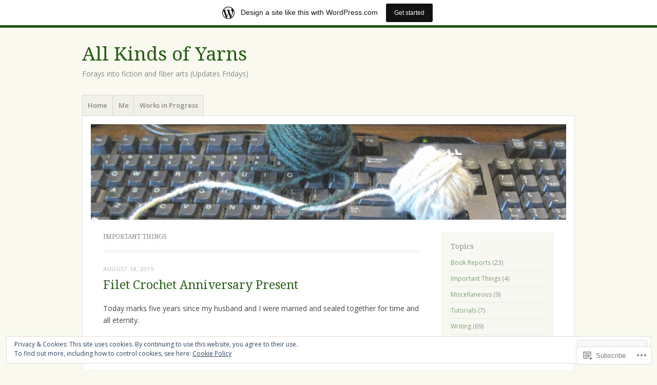

--- FILE ---
content_type: text/html; charset=UTF-8
request_url: https://allkindsofyarns.wordpress.com/category/important-things/
body_size: 25474
content:
<!DOCTYPE html>
<html lang="en">
<head>
<meta charset="UTF-8" />
<meta name="viewport" content="width=device-width" />
<link rel="profile" href="http://gmpg.org/xfn/11" />
<link rel="pingback" href="https://allkindsofyarns.wordpress.com/xmlrpc.php" />
<!--[if lt IE 9]>
<script src="https://s0.wp.com/wp-content/themes/pub/misty-lake/js/html5.js?m=1354305289i" type="text/javascript"></script>
<![endif]-->

<title>Important Things &#8211; All Kinds of Yarns</title>
<meta name='robots' content='max-image-preview:large' />
<link rel='dns-prefetch' href='//s0.wp.com' />
<link rel='dns-prefetch' href='//fonts-api.wp.com' />
<link rel='dns-prefetch' href='//af.pubmine.com' />
<link rel="alternate" type="application/rss+xml" title="All Kinds of Yarns &raquo; Feed" href="https://allkindsofyarns.wordpress.com/feed/" />
<link rel="alternate" type="application/rss+xml" title="All Kinds of Yarns &raquo; Comments Feed" href="https://allkindsofyarns.wordpress.com/comments/feed/" />
<link rel="alternate" type="application/rss+xml" title="All Kinds of Yarns &raquo; Important Things Category Feed" href="https://allkindsofyarns.wordpress.com/category/important-things/feed/" />
	<script type="text/javascript">
		/* <![CDATA[ */
		function addLoadEvent(func) {
			var oldonload = window.onload;
			if (typeof window.onload != 'function') {
				window.onload = func;
			} else {
				window.onload = function () {
					oldonload();
					func();
				}
			}
		}
		/* ]]> */
	</script>
	<link crossorigin='anonymous' rel='stylesheet' id='all-css-0-1' href='/_static/??-eJxtjEsOwjAMRC9EMBUoiAXiLG6wojTOR7WjiNuTdoGEYDkz7w30alzJSlkhNVO5+ZAFenh6UgFqYy0xkGHsoJQqo5KA6Ivp6EQO8P+AQxzYQlrRRbOnH3zm4j9CwjWShuzNjCsM9LvZ5Ee6T1c72cvpZs/LG8VZRLg=&cssminify=yes' type='text/css' media='all' />
<style id='wp-emoji-styles-inline-css'>

	img.wp-smiley, img.emoji {
		display: inline !important;
		border: none !important;
		box-shadow: none !important;
		height: 1em !important;
		width: 1em !important;
		margin: 0 0.07em !important;
		vertical-align: -0.1em !important;
		background: none !important;
		padding: 0 !important;
	}
/*# sourceURL=wp-emoji-styles-inline-css */
</style>
<link crossorigin='anonymous' rel='stylesheet' id='all-css-2-1' href='/wp-content/plugins/gutenberg-core/v22.2.0/build/styles/block-library/style.css?m=1764855221i&cssminify=yes' type='text/css' media='all' />
<style id='wp-block-library-inline-css'>
.has-text-align-justify {
	text-align:justify;
}
.has-text-align-justify{text-align:justify;}

/*# sourceURL=wp-block-library-inline-css */
</style><style id='global-styles-inline-css'>
:root{--wp--preset--aspect-ratio--square: 1;--wp--preset--aspect-ratio--4-3: 4/3;--wp--preset--aspect-ratio--3-4: 3/4;--wp--preset--aspect-ratio--3-2: 3/2;--wp--preset--aspect-ratio--2-3: 2/3;--wp--preset--aspect-ratio--16-9: 16/9;--wp--preset--aspect-ratio--9-16: 9/16;--wp--preset--color--black: #000000;--wp--preset--color--cyan-bluish-gray: #abb8c3;--wp--preset--color--white: #ffffff;--wp--preset--color--pale-pink: #f78da7;--wp--preset--color--vivid-red: #cf2e2e;--wp--preset--color--luminous-vivid-orange: #ff6900;--wp--preset--color--luminous-vivid-amber: #fcb900;--wp--preset--color--light-green-cyan: #7bdcb5;--wp--preset--color--vivid-green-cyan: #00d084;--wp--preset--color--pale-cyan-blue: #8ed1fc;--wp--preset--color--vivid-cyan-blue: #0693e3;--wp--preset--color--vivid-purple: #9b51e0;--wp--preset--gradient--vivid-cyan-blue-to-vivid-purple: linear-gradient(135deg,rgb(6,147,227) 0%,rgb(155,81,224) 100%);--wp--preset--gradient--light-green-cyan-to-vivid-green-cyan: linear-gradient(135deg,rgb(122,220,180) 0%,rgb(0,208,130) 100%);--wp--preset--gradient--luminous-vivid-amber-to-luminous-vivid-orange: linear-gradient(135deg,rgb(252,185,0) 0%,rgb(255,105,0) 100%);--wp--preset--gradient--luminous-vivid-orange-to-vivid-red: linear-gradient(135deg,rgb(255,105,0) 0%,rgb(207,46,46) 100%);--wp--preset--gradient--very-light-gray-to-cyan-bluish-gray: linear-gradient(135deg,rgb(238,238,238) 0%,rgb(169,184,195) 100%);--wp--preset--gradient--cool-to-warm-spectrum: linear-gradient(135deg,rgb(74,234,220) 0%,rgb(151,120,209) 20%,rgb(207,42,186) 40%,rgb(238,44,130) 60%,rgb(251,105,98) 80%,rgb(254,248,76) 100%);--wp--preset--gradient--blush-light-purple: linear-gradient(135deg,rgb(255,206,236) 0%,rgb(152,150,240) 100%);--wp--preset--gradient--blush-bordeaux: linear-gradient(135deg,rgb(254,205,165) 0%,rgb(254,45,45) 50%,rgb(107,0,62) 100%);--wp--preset--gradient--luminous-dusk: linear-gradient(135deg,rgb(255,203,112) 0%,rgb(199,81,192) 50%,rgb(65,88,208) 100%);--wp--preset--gradient--pale-ocean: linear-gradient(135deg,rgb(255,245,203) 0%,rgb(182,227,212) 50%,rgb(51,167,181) 100%);--wp--preset--gradient--electric-grass: linear-gradient(135deg,rgb(202,248,128) 0%,rgb(113,206,126) 100%);--wp--preset--gradient--midnight: linear-gradient(135deg,rgb(2,3,129) 0%,rgb(40,116,252) 100%);--wp--preset--font-size--small: 13px;--wp--preset--font-size--medium: 20px;--wp--preset--font-size--large: 36px;--wp--preset--font-size--x-large: 42px;--wp--preset--font-family--albert-sans: 'Albert Sans', sans-serif;--wp--preset--font-family--alegreya: Alegreya, serif;--wp--preset--font-family--arvo: Arvo, serif;--wp--preset--font-family--bodoni-moda: 'Bodoni Moda', serif;--wp--preset--font-family--bricolage-grotesque: 'Bricolage Grotesque', sans-serif;--wp--preset--font-family--cabin: Cabin, sans-serif;--wp--preset--font-family--chivo: Chivo, sans-serif;--wp--preset--font-family--commissioner: Commissioner, sans-serif;--wp--preset--font-family--cormorant: Cormorant, serif;--wp--preset--font-family--courier-prime: 'Courier Prime', monospace;--wp--preset--font-family--crimson-pro: 'Crimson Pro', serif;--wp--preset--font-family--dm-mono: 'DM Mono', monospace;--wp--preset--font-family--dm-sans: 'DM Sans', sans-serif;--wp--preset--font-family--dm-serif-display: 'DM Serif Display', serif;--wp--preset--font-family--domine: Domine, serif;--wp--preset--font-family--eb-garamond: 'EB Garamond', serif;--wp--preset--font-family--epilogue: Epilogue, sans-serif;--wp--preset--font-family--fahkwang: Fahkwang, sans-serif;--wp--preset--font-family--figtree: Figtree, sans-serif;--wp--preset--font-family--fira-sans: 'Fira Sans', sans-serif;--wp--preset--font-family--fjalla-one: 'Fjalla One', sans-serif;--wp--preset--font-family--fraunces: Fraunces, serif;--wp--preset--font-family--gabarito: Gabarito, system-ui;--wp--preset--font-family--ibm-plex-mono: 'IBM Plex Mono', monospace;--wp--preset--font-family--ibm-plex-sans: 'IBM Plex Sans', sans-serif;--wp--preset--font-family--ibarra-real-nova: 'Ibarra Real Nova', serif;--wp--preset--font-family--instrument-serif: 'Instrument Serif', serif;--wp--preset--font-family--inter: Inter, sans-serif;--wp--preset--font-family--josefin-sans: 'Josefin Sans', sans-serif;--wp--preset--font-family--jost: Jost, sans-serif;--wp--preset--font-family--libre-baskerville: 'Libre Baskerville', serif;--wp--preset--font-family--libre-franklin: 'Libre Franklin', sans-serif;--wp--preset--font-family--literata: Literata, serif;--wp--preset--font-family--lora: Lora, serif;--wp--preset--font-family--merriweather: Merriweather, serif;--wp--preset--font-family--montserrat: Montserrat, sans-serif;--wp--preset--font-family--newsreader: Newsreader, serif;--wp--preset--font-family--noto-sans-mono: 'Noto Sans Mono', sans-serif;--wp--preset--font-family--nunito: Nunito, sans-serif;--wp--preset--font-family--open-sans: 'Open Sans', sans-serif;--wp--preset--font-family--overpass: Overpass, sans-serif;--wp--preset--font-family--pt-serif: 'PT Serif', serif;--wp--preset--font-family--petrona: Petrona, serif;--wp--preset--font-family--piazzolla: Piazzolla, serif;--wp--preset--font-family--playfair-display: 'Playfair Display', serif;--wp--preset--font-family--plus-jakarta-sans: 'Plus Jakarta Sans', sans-serif;--wp--preset--font-family--poppins: Poppins, sans-serif;--wp--preset--font-family--raleway: Raleway, sans-serif;--wp--preset--font-family--roboto: Roboto, sans-serif;--wp--preset--font-family--roboto-slab: 'Roboto Slab', serif;--wp--preset--font-family--rubik: Rubik, sans-serif;--wp--preset--font-family--rufina: Rufina, serif;--wp--preset--font-family--sora: Sora, sans-serif;--wp--preset--font-family--source-sans-3: 'Source Sans 3', sans-serif;--wp--preset--font-family--source-serif-4: 'Source Serif 4', serif;--wp--preset--font-family--space-mono: 'Space Mono', monospace;--wp--preset--font-family--syne: Syne, sans-serif;--wp--preset--font-family--texturina: Texturina, serif;--wp--preset--font-family--urbanist: Urbanist, sans-serif;--wp--preset--font-family--work-sans: 'Work Sans', sans-serif;--wp--preset--spacing--20: 0.44rem;--wp--preset--spacing--30: 0.67rem;--wp--preset--spacing--40: 1rem;--wp--preset--spacing--50: 1.5rem;--wp--preset--spacing--60: 2.25rem;--wp--preset--spacing--70: 3.38rem;--wp--preset--spacing--80: 5.06rem;--wp--preset--shadow--natural: 6px 6px 9px rgba(0, 0, 0, 0.2);--wp--preset--shadow--deep: 12px 12px 50px rgba(0, 0, 0, 0.4);--wp--preset--shadow--sharp: 6px 6px 0px rgba(0, 0, 0, 0.2);--wp--preset--shadow--outlined: 6px 6px 0px -3px rgb(255, 255, 255), 6px 6px rgb(0, 0, 0);--wp--preset--shadow--crisp: 6px 6px 0px rgb(0, 0, 0);}:where(.is-layout-flex){gap: 0.5em;}:where(.is-layout-grid){gap: 0.5em;}body .is-layout-flex{display: flex;}.is-layout-flex{flex-wrap: wrap;align-items: center;}.is-layout-flex > :is(*, div){margin: 0;}body .is-layout-grid{display: grid;}.is-layout-grid > :is(*, div){margin: 0;}:where(.wp-block-columns.is-layout-flex){gap: 2em;}:where(.wp-block-columns.is-layout-grid){gap: 2em;}:where(.wp-block-post-template.is-layout-flex){gap: 1.25em;}:where(.wp-block-post-template.is-layout-grid){gap: 1.25em;}.has-black-color{color: var(--wp--preset--color--black) !important;}.has-cyan-bluish-gray-color{color: var(--wp--preset--color--cyan-bluish-gray) !important;}.has-white-color{color: var(--wp--preset--color--white) !important;}.has-pale-pink-color{color: var(--wp--preset--color--pale-pink) !important;}.has-vivid-red-color{color: var(--wp--preset--color--vivid-red) !important;}.has-luminous-vivid-orange-color{color: var(--wp--preset--color--luminous-vivid-orange) !important;}.has-luminous-vivid-amber-color{color: var(--wp--preset--color--luminous-vivid-amber) !important;}.has-light-green-cyan-color{color: var(--wp--preset--color--light-green-cyan) !important;}.has-vivid-green-cyan-color{color: var(--wp--preset--color--vivid-green-cyan) !important;}.has-pale-cyan-blue-color{color: var(--wp--preset--color--pale-cyan-blue) !important;}.has-vivid-cyan-blue-color{color: var(--wp--preset--color--vivid-cyan-blue) !important;}.has-vivid-purple-color{color: var(--wp--preset--color--vivid-purple) !important;}.has-black-background-color{background-color: var(--wp--preset--color--black) !important;}.has-cyan-bluish-gray-background-color{background-color: var(--wp--preset--color--cyan-bluish-gray) !important;}.has-white-background-color{background-color: var(--wp--preset--color--white) !important;}.has-pale-pink-background-color{background-color: var(--wp--preset--color--pale-pink) !important;}.has-vivid-red-background-color{background-color: var(--wp--preset--color--vivid-red) !important;}.has-luminous-vivid-orange-background-color{background-color: var(--wp--preset--color--luminous-vivid-orange) !important;}.has-luminous-vivid-amber-background-color{background-color: var(--wp--preset--color--luminous-vivid-amber) !important;}.has-light-green-cyan-background-color{background-color: var(--wp--preset--color--light-green-cyan) !important;}.has-vivid-green-cyan-background-color{background-color: var(--wp--preset--color--vivid-green-cyan) !important;}.has-pale-cyan-blue-background-color{background-color: var(--wp--preset--color--pale-cyan-blue) !important;}.has-vivid-cyan-blue-background-color{background-color: var(--wp--preset--color--vivid-cyan-blue) !important;}.has-vivid-purple-background-color{background-color: var(--wp--preset--color--vivid-purple) !important;}.has-black-border-color{border-color: var(--wp--preset--color--black) !important;}.has-cyan-bluish-gray-border-color{border-color: var(--wp--preset--color--cyan-bluish-gray) !important;}.has-white-border-color{border-color: var(--wp--preset--color--white) !important;}.has-pale-pink-border-color{border-color: var(--wp--preset--color--pale-pink) !important;}.has-vivid-red-border-color{border-color: var(--wp--preset--color--vivid-red) !important;}.has-luminous-vivid-orange-border-color{border-color: var(--wp--preset--color--luminous-vivid-orange) !important;}.has-luminous-vivid-amber-border-color{border-color: var(--wp--preset--color--luminous-vivid-amber) !important;}.has-light-green-cyan-border-color{border-color: var(--wp--preset--color--light-green-cyan) !important;}.has-vivid-green-cyan-border-color{border-color: var(--wp--preset--color--vivid-green-cyan) !important;}.has-pale-cyan-blue-border-color{border-color: var(--wp--preset--color--pale-cyan-blue) !important;}.has-vivid-cyan-blue-border-color{border-color: var(--wp--preset--color--vivid-cyan-blue) !important;}.has-vivid-purple-border-color{border-color: var(--wp--preset--color--vivid-purple) !important;}.has-vivid-cyan-blue-to-vivid-purple-gradient-background{background: var(--wp--preset--gradient--vivid-cyan-blue-to-vivid-purple) !important;}.has-light-green-cyan-to-vivid-green-cyan-gradient-background{background: var(--wp--preset--gradient--light-green-cyan-to-vivid-green-cyan) !important;}.has-luminous-vivid-amber-to-luminous-vivid-orange-gradient-background{background: var(--wp--preset--gradient--luminous-vivid-amber-to-luminous-vivid-orange) !important;}.has-luminous-vivid-orange-to-vivid-red-gradient-background{background: var(--wp--preset--gradient--luminous-vivid-orange-to-vivid-red) !important;}.has-very-light-gray-to-cyan-bluish-gray-gradient-background{background: var(--wp--preset--gradient--very-light-gray-to-cyan-bluish-gray) !important;}.has-cool-to-warm-spectrum-gradient-background{background: var(--wp--preset--gradient--cool-to-warm-spectrum) !important;}.has-blush-light-purple-gradient-background{background: var(--wp--preset--gradient--blush-light-purple) !important;}.has-blush-bordeaux-gradient-background{background: var(--wp--preset--gradient--blush-bordeaux) !important;}.has-luminous-dusk-gradient-background{background: var(--wp--preset--gradient--luminous-dusk) !important;}.has-pale-ocean-gradient-background{background: var(--wp--preset--gradient--pale-ocean) !important;}.has-electric-grass-gradient-background{background: var(--wp--preset--gradient--electric-grass) !important;}.has-midnight-gradient-background{background: var(--wp--preset--gradient--midnight) !important;}.has-small-font-size{font-size: var(--wp--preset--font-size--small) !important;}.has-medium-font-size{font-size: var(--wp--preset--font-size--medium) !important;}.has-large-font-size{font-size: var(--wp--preset--font-size--large) !important;}.has-x-large-font-size{font-size: var(--wp--preset--font-size--x-large) !important;}.has-albert-sans-font-family{font-family: var(--wp--preset--font-family--albert-sans) !important;}.has-alegreya-font-family{font-family: var(--wp--preset--font-family--alegreya) !important;}.has-arvo-font-family{font-family: var(--wp--preset--font-family--arvo) !important;}.has-bodoni-moda-font-family{font-family: var(--wp--preset--font-family--bodoni-moda) !important;}.has-bricolage-grotesque-font-family{font-family: var(--wp--preset--font-family--bricolage-grotesque) !important;}.has-cabin-font-family{font-family: var(--wp--preset--font-family--cabin) !important;}.has-chivo-font-family{font-family: var(--wp--preset--font-family--chivo) !important;}.has-commissioner-font-family{font-family: var(--wp--preset--font-family--commissioner) !important;}.has-cormorant-font-family{font-family: var(--wp--preset--font-family--cormorant) !important;}.has-courier-prime-font-family{font-family: var(--wp--preset--font-family--courier-prime) !important;}.has-crimson-pro-font-family{font-family: var(--wp--preset--font-family--crimson-pro) !important;}.has-dm-mono-font-family{font-family: var(--wp--preset--font-family--dm-mono) !important;}.has-dm-sans-font-family{font-family: var(--wp--preset--font-family--dm-sans) !important;}.has-dm-serif-display-font-family{font-family: var(--wp--preset--font-family--dm-serif-display) !important;}.has-domine-font-family{font-family: var(--wp--preset--font-family--domine) !important;}.has-eb-garamond-font-family{font-family: var(--wp--preset--font-family--eb-garamond) !important;}.has-epilogue-font-family{font-family: var(--wp--preset--font-family--epilogue) !important;}.has-fahkwang-font-family{font-family: var(--wp--preset--font-family--fahkwang) !important;}.has-figtree-font-family{font-family: var(--wp--preset--font-family--figtree) !important;}.has-fira-sans-font-family{font-family: var(--wp--preset--font-family--fira-sans) !important;}.has-fjalla-one-font-family{font-family: var(--wp--preset--font-family--fjalla-one) !important;}.has-fraunces-font-family{font-family: var(--wp--preset--font-family--fraunces) !important;}.has-gabarito-font-family{font-family: var(--wp--preset--font-family--gabarito) !important;}.has-ibm-plex-mono-font-family{font-family: var(--wp--preset--font-family--ibm-plex-mono) !important;}.has-ibm-plex-sans-font-family{font-family: var(--wp--preset--font-family--ibm-plex-sans) !important;}.has-ibarra-real-nova-font-family{font-family: var(--wp--preset--font-family--ibarra-real-nova) !important;}.has-instrument-serif-font-family{font-family: var(--wp--preset--font-family--instrument-serif) !important;}.has-inter-font-family{font-family: var(--wp--preset--font-family--inter) !important;}.has-josefin-sans-font-family{font-family: var(--wp--preset--font-family--josefin-sans) !important;}.has-jost-font-family{font-family: var(--wp--preset--font-family--jost) !important;}.has-libre-baskerville-font-family{font-family: var(--wp--preset--font-family--libre-baskerville) !important;}.has-libre-franklin-font-family{font-family: var(--wp--preset--font-family--libre-franklin) !important;}.has-literata-font-family{font-family: var(--wp--preset--font-family--literata) !important;}.has-lora-font-family{font-family: var(--wp--preset--font-family--lora) !important;}.has-merriweather-font-family{font-family: var(--wp--preset--font-family--merriweather) !important;}.has-montserrat-font-family{font-family: var(--wp--preset--font-family--montserrat) !important;}.has-newsreader-font-family{font-family: var(--wp--preset--font-family--newsreader) !important;}.has-noto-sans-mono-font-family{font-family: var(--wp--preset--font-family--noto-sans-mono) !important;}.has-nunito-font-family{font-family: var(--wp--preset--font-family--nunito) !important;}.has-open-sans-font-family{font-family: var(--wp--preset--font-family--open-sans) !important;}.has-overpass-font-family{font-family: var(--wp--preset--font-family--overpass) !important;}.has-pt-serif-font-family{font-family: var(--wp--preset--font-family--pt-serif) !important;}.has-petrona-font-family{font-family: var(--wp--preset--font-family--petrona) !important;}.has-piazzolla-font-family{font-family: var(--wp--preset--font-family--piazzolla) !important;}.has-playfair-display-font-family{font-family: var(--wp--preset--font-family--playfair-display) !important;}.has-plus-jakarta-sans-font-family{font-family: var(--wp--preset--font-family--plus-jakarta-sans) !important;}.has-poppins-font-family{font-family: var(--wp--preset--font-family--poppins) !important;}.has-raleway-font-family{font-family: var(--wp--preset--font-family--raleway) !important;}.has-roboto-font-family{font-family: var(--wp--preset--font-family--roboto) !important;}.has-roboto-slab-font-family{font-family: var(--wp--preset--font-family--roboto-slab) !important;}.has-rubik-font-family{font-family: var(--wp--preset--font-family--rubik) !important;}.has-rufina-font-family{font-family: var(--wp--preset--font-family--rufina) !important;}.has-sora-font-family{font-family: var(--wp--preset--font-family--sora) !important;}.has-source-sans-3-font-family{font-family: var(--wp--preset--font-family--source-sans-3) !important;}.has-source-serif-4-font-family{font-family: var(--wp--preset--font-family--source-serif-4) !important;}.has-space-mono-font-family{font-family: var(--wp--preset--font-family--space-mono) !important;}.has-syne-font-family{font-family: var(--wp--preset--font-family--syne) !important;}.has-texturina-font-family{font-family: var(--wp--preset--font-family--texturina) !important;}.has-urbanist-font-family{font-family: var(--wp--preset--font-family--urbanist) !important;}.has-work-sans-font-family{font-family: var(--wp--preset--font-family--work-sans) !important;}
/*# sourceURL=global-styles-inline-css */
</style>

<style id='classic-theme-styles-inline-css'>
/*! This file is auto-generated */
.wp-block-button__link{color:#fff;background-color:#32373c;border-radius:9999px;box-shadow:none;text-decoration:none;padding:calc(.667em + 2px) calc(1.333em + 2px);font-size:1.125em}.wp-block-file__button{background:#32373c;color:#fff;text-decoration:none}
/*# sourceURL=/wp-includes/css/classic-themes.min.css */
</style>
<link crossorigin='anonymous' rel='stylesheet' id='all-css-4-1' href='/_static/??-eJx9j+EKwjAMhF/ILNQNnT/EZ1m7MOuarSypc29vRZyCsD8hHPfdcThHcOOgNCjGkDo/CLrRhtH1gvvC1IUB8RwDwUT3osLWi64OEF0CFU5khz9BnOCbNVHWOTb6cjC1vqFAnG1b2OzbjjTj8vlB6bGNxFwD1saJRCBf9olBr7lL/ri3jDFZ5DxogdD0hOuaC5/NsTKHU1mW9e0J+j1ruQ==&cssminify=yes' type='text/css' media='all' />
<link rel='stylesheet' id='mistylake-open-sans-css' href='https://fonts-api.wp.com/css?family=Open+Sans:300,300italic,400,400italic,600,600italic,700,700italic&#038;subset=latin,latin-ext' media='all' />
<link rel='stylesheet' id='mistylake-droid-serif-css' href='https://fonts-api.wp.com/css?family=Droid+Serif%3A400%2C400italic%2C400bold&#038;subset=latin&#038;ver=6.9-RC2-61304' media='all' />
<link crossorigin='anonymous' rel='stylesheet' id='all-css-10-1' href='/_static/??-eJzTLy/QTc7PK0nNK9HPLdUtyClNz8wr1i9KTcrJTwcy0/WTi5G5ekCujj52Temp+bo5+cmJJZn5eSgc3bScxMwikFb7XFtDE1NLExMLc0OTLACohS2q&cssminify=yes' type='text/css' media='all' />
<link crossorigin='anonymous' rel='stylesheet' id='print-css-11-1' href='/wp-content/mu-plugins/global-print/global-print.css?m=1465851035i&cssminify=yes' type='text/css' media='print' />
<style id='jetpack-global-styles-frontend-style-inline-css'>
:root { --font-headings: unset; --font-base: unset; --font-headings-default: -apple-system,BlinkMacSystemFont,"Segoe UI",Roboto,Oxygen-Sans,Ubuntu,Cantarell,"Helvetica Neue",sans-serif; --font-base-default: -apple-system,BlinkMacSystemFont,"Segoe UI",Roboto,Oxygen-Sans,Ubuntu,Cantarell,"Helvetica Neue",sans-serif;}
/*# sourceURL=jetpack-global-styles-frontend-style-inline-css */
</style>
<link crossorigin='anonymous' rel='stylesheet' id='all-css-14-1' href='/_static/??-eJyNjcEKwjAQRH/IuFRT6kX8FNkmS5K6yQY3Qfx7bfEiXrwM82B4A49qnJRGpUHupnIPqSgs1Cq624chi6zhO5OCRryTR++fW00l7J3qDv43XVNxoOISsmEJol/wY2uR8vs3WggsM/I6uOTzMI3Hw8lOg11eUT1JKA==&cssminify=yes' type='text/css' media='all' />
<script type="text/javascript" id="wpcom-actionbar-placeholder-js-extra">
/* <![CDATA[ */
var actionbardata = {"siteID":"64465920","postID":"0","siteURL":"https://allkindsofyarns.wordpress.com","xhrURL":"https://allkindsofyarns.wordpress.com/wp-admin/admin-ajax.php","nonce":"199f90c4eb","isLoggedIn":"","statusMessage":"","subsEmailDefault":"instantly","proxyScriptUrl":"https://s0.wp.com/wp-content/js/wpcom-proxy-request.js?m=1513050504i&amp;ver=20211021","i18n":{"followedText":"New posts from this site will now appear in your \u003Ca href=\"https://wordpress.com/reader\"\u003EReader\u003C/a\u003E","foldBar":"Collapse this bar","unfoldBar":"Expand this bar","shortLinkCopied":"Shortlink copied to clipboard."}};
//# sourceURL=wpcom-actionbar-placeholder-js-extra
/* ]]> */
</script>
<script type="text/javascript" id="jetpack-mu-wpcom-settings-js-before">
/* <![CDATA[ */
var JETPACK_MU_WPCOM_SETTINGS = {"assetsUrl":"https://s0.wp.com/wp-content/mu-plugins/jetpack-mu-wpcom-plugin/moon/jetpack_vendor/automattic/jetpack-mu-wpcom/src/build/"};
//# sourceURL=jetpack-mu-wpcom-settings-js-before
/* ]]> */
</script>
<script crossorigin='anonymous' type='text/javascript'  src='/_static/??-eJyFjcsOwiAQRX/I6dSa+lgYvwWBEAgMOAPW/n3bqIk7V2dxT87FqYDOVC1VDIIcKxTOr7kLssN186RjM1a2MTya5fmDLnn6K0HyjlW1v/L37R6zgxKb8yQ4ZTbKCOioRN4hnQo+hw1AmcCZwmvilq7709CPh/54voQFmNpFWg=='></script>
<script type="text/javascript" id="rlt-proxy-js-after">
/* <![CDATA[ */
	rltInitialize( {"token":null,"iframeOrigins":["https:\/\/widgets.wp.com"]} );
//# sourceURL=rlt-proxy-js-after
/* ]]> */
</script>
<link rel="EditURI" type="application/rsd+xml" title="RSD" href="https://allkindsofyarns.wordpress.com/xmlrpc.php?rsd" />
<meta name="generator" content="WordPress.com" />

<!-- Jetpack Open Graph Tags -->
<meta property="og:type" content="website" />
<meta property="og:title" content="Important Things &#8211; All Kinds of Yarns" />
<meta property="og:url" content="https://allkindsofyarns.wordpress.com/category/important-things/" />
<meta property="og:site_name" content="All Kinds of Yarns" />
<meta property="og:image" content="https://secure.gravatar.com/blavatar/0fc8c21f63a9c38069e68f8a00795da1a7035027e3ac9774db3f06fc80139ddd?s=200&#038;ts=1769091574" />
<meta property="og:image:width" content="200" />
<meta property="og:image:height" content="200" />
<meta property="og:image:alt" content="" />
<meta property="og:locale" content="en_US" />
<meta property="fb:app_id" content="249643311490" />

<!-- End Jetpack Open Graph Tags -->
<link rel="shortcut icon" type="image/x-icon" href="https://secure.gravatar.com/blavatar/0fc8c21f63a9c38069e68f8a00795da1a7035027e3ac9774db3f06fc80139ddd?s=32" sizes="16x16" />
<link rel="icon" type="image/x-icon" href="https://secure.gravatar.com/blavatar/0fc8c21f63a9c38069e68f8a00795da1a7035027e3ac9774db3f06fc80139ddd?s=32" sizes="16x16" />
<link rel="apple-touch-icon" href="https://secure.gravatar.com/blavatar/0fc8c21f63a9c38069e68f8a00795da1a7035027e3ac9774db3f06fc80139ddd?s=114" />
<link rel='openid.server' href='https://allkindsofyarns.wordpress.com/?openidserver=1' />
<link rel='openid.delegate' href='https://allkindsofyarns.wordpress.com/' />
<link rel="search" type="application/opensearchdescription+xml" href="https://allkindsofyarns.wordpress.com/osd.xml" title="All Kinds of Yarns" />
<link rel="search" type="application/opensearchdescription+xml" href="https://s1.wp.com/opensearch.xml" title="WordPress.com" />
<meta name="description" content="Posts about Important Things written by Julia Jeffery" />
<script type="text/javascript">
/* <![CDATA[ */
var wa_client = {}; wa_client.cmd = []; wa_client.config = { 'blog_id': 64465920, 'blog_language': 'en', 'is_wordads': false, 'hosting_type': 0, 'afp_account_id': null, 'afp_host_id': 5038568878849053, 'theme': 'pub/misty-lake', '_': { 'title': 'Advertisement', 'privacy_settings': 'Privacy Settings' }, 'formats': [ 'belowpost', 'bottom_sticky', 'sidebar_sticky_right', 'sidebar', 'gutenberg_rectangle', 'gutenberg_leaderboard', 'gutenberg_mobile_leaderboard', 'gutenberg_skyscraper' ] };
/* ]]> */
</script>
		<script type="text/javascript">

			window.doNotSellCallback = function() {

				var linkElements = [
					'a[href="https://wordpress.com/?ref=footer_blog"]',
					'a[href="https://wordpress.com/?ref=footer_website"]',
					'a[href="https://wordpress.com/?ref=vertical_footer"]',
					'a[href^="https://wordpress.com/?ref=footer_segment_"]',
				].join(',');

				var dnsLink = document.createElement( 'a' );
				dnsLink.href = 'https://wordpress.com/advertising-program-optout/';
				dnsLink.classList.add( 'do-not-sell-link' );
				dnsLink.rel = 'nofollow';
				dnsLink.style.marginLeft = '0.5em';
				dnsLink.textContent = 'Do Not Sell or Share My Personal Information';

				var creditLinks = document.querySelectorAll( linkElements );

				if ( 0 === creditLinks.length ) {
					return false;
				}

				Array.prototype.forEach.call( creditLinks, function( el ) {
					el.insertAdjacentElement( 'afterend', dnsLink );
				});

				return true;
			};

		</script>
		<script type="text/javascript">
	window.google_analytics_uacct = "UA-52447-2";
</script>

<script type="text/javascript">
	var _gaq = _gaq || [];
	_gaq.push(['_setAccount', 'UA-52447-2']);
	_gaq.push(['_gat._anonymizeIp']);
	_gaq.push(['_setDomainName', 'wordpress.com']);
	_gaq.push(['_initData']);
	_gaq.push(['_trackPageview']);

	(function() {
		var ga = document.createElement('script'); ga.type = 'text/javascript'; ga.async = true;
		ga.src = ('https:' == document.location.protocol ? 'https://ssl' : 'http://www') + '.google-analytics.com/ga.js';
		(document.getElementsByTagName('head')[0] || document.getElementsByTagName('body')[0]).appendChild(ga);
	})();
</script>
<link crossorigin='anonymous' rel='stylesheet' id='all-css-2-3' href='/_static/??-eJyVjkEKwkAMRS9kG2rR4kI8irTpIGknyTCZ0OtXsRXc6fJ9Ho8PS6pQpQQpwF6l6A8SgymU1OO8MbCqwJ0EYYiKs4EtlEKu0ewAvxdYR4/BAPusbiF+pH34N/i+5BRHMB8MM6VC+pS/qGaSV/nG16Y7tZfu3DbHaQXdH15M&cssminify=yes' type='text/css' media='all' />
</head>

<body class="archive category category-important-things category-153620 wp-theme-pubmisty-lake customizer-styles-applied jetpack-reblog-enabled has-marketing-bar has-marketing-bar-theme-misty-lake">
<div id="page" class="hfeed site">
		<header id="masthead" class="site-header" role="banner">
		<div class="site-branding">
			<h1 class="site-title"><a href="https://allkindsofyarns.wordpress.com/" title="All Kinds of Yarns" rel="home">All Kinds of Yarns</a></h1>
			<h2 class="site-description">Forays into fiction and fiber arts (Updates Fridays)</h2>
		</div>

		<nav id="nav" role="navigation" class="site-navigation main-navigation">
			<h1 class="assistive-text screen-reader-text">Menu</h1>
			<div class="assistive-text skip-link screen-reader-text"><a href="#content" title="Skip to content">Skip to content</a></div>

			<div class="menu"><ul>
<li ><a href="https://allkindsofyarns.wordpress.com/">Home</a></li><li class="page_item page-item-1"><a href="https://allkindsofyarns.wordpress.com/about/">Me</a></li>
<li class="page_item page-item-24"><a href="https://allkindsofyarns.wordpress.com/works-in-progress/">Works in Progress</a></li>
</ul></div>
		</nav><!-- .site-navigation .main-navigation -->
	</header><!-- #masthead .site-header -->

	<div id="main" class="site-main">

					<div class="header-image">
				<a href="https://allkindsofyarns.wordpress.com/" title="All Kinds of Yarns" rel="home">
					<img src="https://allkindsofyarns.wordpress.com/wp-content/uploads/2014/02/cropped-img_3211.jpg" width="1015" height="204" alt="" />
				</a>
			</div>
		
	<section id="primary" class="content-area">
		<div id="content" class="site-content" role="main">

		
			<header class="page-header">
				<h1 class="page-title">
					Important Things				</h1>
							</header><!-- .page-header -->

						
				
<article id="post-1346" class="post-1346 post type-post status-publish format-standard hentry category-important-things category-yarn-projects tag-anniversary tag-filet-crochet tag-gift tag-temple">

	
	<header class="entry-header">

		
					<div class="entry-meta">
				<a href="https://allkindsofyarns.wordpress.com/2015/08/14/filet-crochet-anniversary-present/" title="12:00 am" rel="bookmark"><time class="entry-date" datetime="2015-08-14T00:00:00-07:00" pubdate>August 14, 2015</time></a><span class="byline"> by <span class="author vcard"><a class="url fn n" href="https://allkindsofyarns.wordpress.com/author/juliakjeffery/" title="View all posts by Julia Jeffery" rel="author">Julia Jeffery</a></span></span>			</div><!-- .entry-meta -->
				<h1 class="entry-title"><a href="https://allkindsofyarns.wordpress.com/2015/08/14/filet-crochet-anniversary-present/" rel="bookmark">Filet Crochet Anniversary&nbsp;Present</a></h1>
	</header><!-- .entry-header -->

		<div class="entry-content">
		<p>Today marks five years since my husband and I were married and sealed together for time and all eternity.</p>
<p>A few weeks ago I decided to add some lettering to the filet crochet temple from a <a href="https://allkindsofyarns.wordpress.com/2015/07/17/fun-with-filet-crochet/"><strong>previous post</strong></a> and turn it into an anniversary present for my wonderful man.</p>
<p>I still need to finish the edging and blocking, but here&#8217;s the piece so far.</p>
<p><a href="https://allkindsofyarns.wordpress.com/wp-content/uploads/2015/08/wpid-wp-1439532394549.jpg"><img data-attachment-id="1347" data-permalink="https://allkindsofyarns.wordpress.com/2015/08/14/filet-crochet-anniversary-present/wpid-wp-1439532394549-jpg/#main" data-orig-file="https://allkindsofyarns.wordpress.com/wp-content/uploads/2015/08/wpid-wp-1439532394549.jpg" data-orig-size="2560,1440" data-comments-opened="1" data-image-meta="{&quot;aperture&quot;:&quot;2.2&quot;,&quot;credit&quot;:&quot;&quot;,&quot;camera&quot;:&quot;MotoE2(4G-LTE)&quot;,&quot;caption&quot;:&quot;&quot;,&quot;created_timestamp&quot;:&quot;1439507150&quot;,&quot;copyright&quot;:&quot;&quot;,&quot;focal_length&quot;:&quot;2.471&quot;,&quot;iso&quot;:&quot;1000&quot;,&quot;shutter_speed&quot;:&quot;0.06666&quot;,&quot;title&quot;:&quot;&quot;,&quot;orientation&quot;:&quot;0&quot;}" data-image-title="wpid-wp-1439532394549.jpg" data-image-description="" data-image-caption="" data-medium-file="https://allkindsofyarns.wordpress.com/wp-content/uploads/2015/08/wpid-wp-1439532394549.jpg?w=300" data-large-file="https://allkindsofyarns.wordpress.com/wp-content/uploads/2015/08/wpid-wp-1439532394549.jpg?w=660" class="alignnone wp-image-1347 size-medium" src="https://allkindsofyarns.wordpress.com/wp-content/uploads/2015/08/wpid-wp-1439532394549.jpg?w=300&#038;h=169" alt="wpid-wp-1439532394549.jpg" width="300" height="169" srcset="https://allkindsofyarns.wordpress.com/wp-content/uploads/2015/08/wpid-wp-1439532394549.jpg?w=300 300w, https://allkindsofyarns.wordpress.com/wp-content/uploads/2015/08/wpid-wp-1439532394549.jpg?w=600 600w, https://allkindsofyarns.wordpress.com/wp-content/uploads/2015/08/wpid-wp-1439532394549.jpg?w=150 150w" sizes="(max-width: 300px) 100vw, 300px" /></a></p>
<p>I can&#8217;t wait to hang it on the wall as a reminder that as long as we&#8217;re true to each other and to God, not even death can part us.</p>
<p>Happy Yarning!</p>
<div id="jp-post-flair" class="sharedaddy sd-like-enabled sd-sharing-enabled"><div class="sharedaddy sd-sharing-enabled"><div class="robots-nocontent sd-block sd-social sd-social-icon sd-sharing"><h3 class="sd-title">Spin a yarn about this:</h3><div class="sd-content"><ul><li class="share-twitter"><a rel="nofollow noopener noreferrer"
				data-shared="sharing-twitter-1346"
				class="share-twitter sd-button share-icon no-text"
				href="https://allkindsofyarns.wordpress.com/2015/08/14/filet-crochet-anniversary-present/?share=twitter"
				target="_blank"
				aria-labelledby="sharing-twitter-1346"
				>
				<span id="sharing-twitter-1346" hidden>Share on X (Opens in new window)</span>
				<span>X</span>
			</a></li><li class="share-facebook"><a rel="nofollow noopener noreferrer"
				data-shared="sharing-facebook-1346"
				class="share-facebook sd-button share-icon no-text"
				href="https://allkindsofyarns.wordpress.com/2015/08/14/filet-crochet-anniversary-present/?share=facebook"
				target="_blank"
				aria-labelledby="sharing-facebook-1346"
				>
				<span id="sharing-facebook-1346" hidden>Share on Facebook (Opens in new window)</span>
				<span>Facebook</span>
			</a></li><li class="share-end"></li></ul></div></div></div><div class='sharedaddy sd-block sd-like jetpack-likes-widget-wrapper jetpack-likes-widget-unloaded' id='like-post-wrapper-64465920-1346-697231f6856d1' data-src='//widgets.wp.com/likes/index.html?ver=20260122#blog_id=64465920&amp;post_id=1346&amp;origin=allkindsofyarns.wordpress.com&amp;obj_id=64465920-1346-697231f6856d1' data-name='like-post-frame-64465920-1346-697231f6856d1' data-title='Like or Reblog'><div class='likes-widget-placeholder post-likes-widget-placeholder' style='height: 55px;'><span class='button'><span>Like</span></span> <span class='loading'>Loading...</span></div><span class='sd-text-color'></span><a class='sd-link-color'></a></div></div>			</div><!-- .entry-content -->
	
	<footer class="entry-meta">
								<span class="cat-links">
				Posted in <a href="https://allkindsofyarns.wordpress.com/category/important-things/" rel="category tag">Important Things</a>, <a href="https://allkindsofyarns.wordpress.com/category/yarn-projects/" rel="category tag">Yarn projects</a>			</span>
			
			<span class="sep"> | </span><span class="tags-links">Tagged <a href="https://allkindsofyarns.wordpress.com/tag/anniversary/" rel="tag">anniversary</a>, <a href="https://allkindsofyarns.wordpress.com/tag/filet-crochet/" rel="tag">filet crochet</a>, <a href="https://allkindsofyarns.wordpress.com/tag/gift/" rel="tag">gift</a>, <a href="https://allkindsofyarns.wordpress.com/tag/temple/" rel="tag">temple</a></span>
				<span class="sep"> | </span>
		<span class="comments-link"><a href="https://allkindsofyarns.wordpress.com/2015/08/14/filet-crochet-anniversary-present/#respond">Leave a comment</a></span>
		
			
	</footer><!-- .entry-meta -->
</article><!-- #post-## -->

			
				
<article id="post-1030" class="post-1030 post type-post status-publish format-standard hentry category-important-things category-writing tag-block tag-inspiration tag-perspective tag-prayer tag-revelation tag-stuck tag-type tag-word tag-write tag-writers-block">

	
	<header class="entry-header">

		
					<div class="entry-meta">
				<a href="https://allkindsofyarns.wordpress.com/2014/10/21/write-one-word/" title="12:00 am" rel="bookmark"><time class="entry-date" datetime="2014-10-21T00:00:00-07:00" pubdate>October 21, 2014</time></a><span class="byline"> by <span class="author vcard"><a class="url fn n" href="https://allkindsofyarns.wordpress.com/author/juliakjeffery/" title="View all posts by Julia Jeffery" rel="author">Julia Jeffery</a></span></span>			</div><!-- .entry-meta -->
				<h1 class="entry-title"><a href="https://allkindsofyarns.wordpress.com/2014/10/21/write-one-word/" rel="bookmark">Write One Word</a></h1>
	</header><!-- .entry-header -->

		<div class="entry-content">
		<p><a href="https://allkindsofyarns.wordpress.com/wp-content/uploads/2014/10/img_4227.jpg"><img data-attachment-id="1035" data-permalink="https://allkindsofyarns.wordpress.com/2014/10/21/write-one-word/img_4227/#main" data-orig-file="https://allkindsofyarns.wordpress.com/wp-content/uploads/2014/10/img_4227.jpg" data-orig-size="3648,2736" data-comments-opened="1" data-image-meta="{&quot;aperture&quot;:&quot;2.8&quot;,&quot;credit&quot;:&quot;&quot;,&quot;camera&quot;:&quot;Canon PowerShot SD1200 IS&quot;,&quot;caption&quot;:&quot;&quot;,&quot;created_timestamp&quot;:&quot;1413778371&quot;,&quot;copyright&quot;:&quot;&quot;,&quot;focal_length&quot;:&quot;6.2&quot;,&quot;iso&quot;:&quot;100&quot;,&quot;shutter_speed&quot;:&quot;0.0125&quot;,&quot;title&quot;:&quot;&quot;,&quot;orientation&quot;:&quot;1&quot;}" data-image-title="IMG_4227" data-image-description="" data-image-caption="" data-medium-file="https://allkindsofyarns.wordpress.com/wp-content/uploads/2014/10/img_4227.jpg?w=300" data-large-file="https://allkindsofyarns.wordpress.com/wp-content/uploads/2014/10/img_4227.jpg?w=660" class="alignnone size-large wp-image-1035" src="https://allkindsofyarns.wordpress.com/wp-content/uploads/2014/10/img_4227.jpg?w=660&#038;h=495" alt="IMG_4227" width="660" height="495" srcset="https://allkindsofyarns.wordpress.com/wp-content/uploads/2014/10/img_4227.jpg?w=660 660w, https://allkindsofyarns.wordpress.com/wp-content/uploads/2014/10/img_4227.jpg?w=1320 1320w, https://allkindsofyarns.wordpress.com/wp-content/uploads/2014/10/img_4227.jpg?w=150 150w, https://allkindsofyarns.wordpress.com/wp-content/uploads/2014/10/img_4227.jpg?w=300 300w, https://allkindsofyarns.wordpress.com/wp-content/uploads/2014/10/img_4227.jpg?w=768 768w, https://allkindsofyarns.wordpress.com/wp-content/uploads/2014/10/img_4227.jpg?w=1024 1024w" sizes="(max-width: 660px) 100vw, 660px" /></a></p>
<p>So I was lying on the couch the other day feeling sorry for myself (tired and uncomfortable and just <em>couldn&#8217;t</em> figure out how to start that next scene in chapter 6 and why bother anyway because my stuff wasn&#8217;t good enough to publish etc.), generally losing all perspective, when a little voice in my head said, &#8220;Write one word.&#8221;</p>
<p>&#8230;</p>
<p>I could do that, couldn&#8217;t I? That didn&#8217;t sound so hard.</p>
<p>I propped my laptop sideways and with one hand typed just the first word in the scene. Then I thought I knew what the next word should be, so I typed that too. Pretty soon I&#8217;d forced out a pair of short paragraphs, and my hand didn&#8217;t know what to do next.</p>
<p>So I wrote one more word. Eventually, I sat up and employed both hands and got through a whole page.</p>
<p>That voice, at that time, was an answer to a prayer.</p>
<p>I just thought I&#8217;d share in case anyone else needed to hear this today:</p>
<p>&#8220;Write one word.&#8221;</p>
<div id="atatags-370373-697231f686ef9">
		<script type="text/javascript">
			__ATA = window.__ATA || {};
			__ATA.cmd = window.__ATA.cmd || [];
			__ATA.cmd.push(function() {
				__ATA.initVideoSlot('atatags-370373-697231f686ef9', {
					sectionId: '370373',
					format: 'inread'
				});
			});
		</script>
	</div><div id="jp-post-flair" class="sharedaddy sd-like-enabled sd-sharing-enabled"><div class="sharedaddy sd-sharing-enabled"><div class="robots-nocontent sd-block sd-social sd-social-icon sd-sharing"><h3 class="sd-title">Spin a yarn about this:</h3><div class="sd-content"><ul><li class="share-twitter"><a rel="nofollow noopener noreferrer"
				data-shared="sharing-twitter-1030"
				class="share-twitter sd-button share-icon no-text"
				href="https://allkindsofyarns.wordpress.com/2014/10/21/write-one-word/?share=twitter"
				target="_blank"
				aria-labelledby="sharing-twitter-1030"
				>
				<span id="sharing-twitter-1030" hidden>Share on X (Opens in new window)</span>
				<span>X</span>
			</a></li><li class="share-facebook"><a rel="nofollow noopener noreferrer"
				data-shared="sharing-facebook-1030"
				class="share-facebook sd-button share-icon no-text"
				href="https://allkindsofyarns.wordpress.com/2014/10/21/write-one-word/?share=facebook"
				target="_blank"
				aria-labelledby="sharing-facebook-1030"
				>
				<span id="sharing-facebook-1030" hidden>Share on Facebook (Opens in new window)</span>
				<span>Facebook</span>
			</a></li><li class="share-end"></li></ul></div></div></div><div class='sharedaddy sd-block sd-like jetpack-likes-widget-wrapper jetpack-likes-widget-unloaded' id='like-post-wrapper-64465920-1030-697231f6873f9' data-src='//widgets.wp.com/likes/index.html?ver=20260122#blog_id=64465920&amp;post_id=1030&amp;origin=allkindsofyarns.wordpress.com&amp;obj_id=64465920-1030-697231f6873f9' data-name='like-post-frame-64465920-1030-697231f6873f9' data-title='Like or Reblog'><div class='likes-widget-placeholder post-likes-widget-placeholder' style='height: 55px;'><span class='button'><span>Like</span></span> <span class='loading'>Loading...</span></div><span class='sd-text-color'></span><a class='sd-link-color'></a></div></div>			</div><!-- .entry-content -->
	
	<footer class="entry-meta">
								<span class="cat-links">
				Posted in <a href="https://allkindsofyarns.wordpress.com/category/important-things/" rel="category tag">Important Things</a>, <a href="https://allkindsofyarns.wordpress.com/category/writing/" rel="category tag">Writing</a>			</span>
			
			<span class="sep"> | </span><span class="tags-links">Tagged <a href="https://allkindsofyarns.wordpress.com/tag/block/" rel="tag">block</a>, <a href="https://allkindsofyarns.wordpress.com/tag/inspiration/" rel="tag">inspiration</a>, <a href="https://allkindsofyarns.wordpress.com/tag/perspective/" rel="tag">perspective</a>, <a href="https://allkindsofyarns.wordpress.com/tag/prayer/" rel="tag">prayer</a>, <a href="https://allkindsofyarns.wordpress.com/tag/revelation/" rel="tag">revelation</a>, <a href="https://allkindsofyarns.wordpress.com/tag/stuck/" rel="tag">stuck</a>, <a href="https://allkindsofyarns.wordpress.com/tag/type/" rel="tag">type</a>, <a href="https://allkindsofyarns.wordpress.com/tag/word/" rel="tag">word</a>, <a href="https://allkindsofyarns.wordpress.com/tag/write/" rel="tag">write</a>, <a href="https://allkindsofyarns.wordpress.com/tag/writers-block/" rel="tag">writer's block</a></span>
				<span class="sep"> | </span>
		<span class="comments-link"><a href="https://allkindsofyarns.wordpress.com/2014/10/21/write-one-word/#respond">Leave a comment</a></span>
		
			
	</footer><!-- .entry-meta -->
</article><!-- #post-## -->

			
				
<article id="post-779" class="post-779 post type-post status-publish format-standard hentry category-important-things category-writing tag-agent tag-jesus-christ tag-manuscript tag-perspective tag-philippians-413 tag-query tag-queryshark tag-raven-and-the-trinketeers">

	
	<header class="entry-header">

		
					<div class="entry-meta">
				<a href="https://allkindsofyarns.wordpress.com/2014/06/24/the-agent-hunt-begins/" title="8:00 am" rel="bookmark"><time class="entry-date" datetime="2014-06-24T08:00:36-07:00" pubdate>June 24, 2014</time></a><span class="byline"> by <span class="author vcard"><a class="url fn n" href="https://allkindsofyarns.wordpress.com/author/juliakjeffery/" title="View all posts by Julia Jeffery" rel="author">Julia Jeffery</a></span></span>			</div><!-- .entry-meta -->
				<h1 class="entry-title"><a href="https://allkindsofyarns.wordpress.com/2014/06/24/the-agent-hunt-begins/" rel="bookmark">The Agent Hunt&nbsp;Begins</a></h1>
	</header><!-- .entry-header -->

		<div class="entry-content">
		<p>It&#8217;s time for Raven to test his wings (pun <em>so</em> intended). With the help of friends and family, I believe I&#8217;ve polished the manuscript up as much as I can.</p>
<p>Compiling a list of agents to query, checking all their submission guidelines, scrolling <a href="http://queryshark.blogspot.com">queryshark</a> to learn the dos and don&#8217;ts&#8211;it&#8217;s all starting to feel a lot like hunting for a job, which is one of the the most miserable things I&#8217;ve ever had to do.</p>
<p>It makes me want to retreat to a safer task, like sewing or knitting. Something where if I screw up nobody has to know, and I can always go back and fix it.</p>
<p>But that&#8217;s not going to get me published.</p>
<p>This last weekend I had the opportunity to help out with a conference for the teens in <a title="I'm a Mormon" href="http://mormon.org">my congregation</a>. The theme for the conference was Philippians 4:13, &#8220;I can do all things through Christ which strengtheneth me.&#8221;</p>
<p>It seems I needed to hear that message as much as the kids did.</p>
<p>I can do hard things. I can face inevitable rejection.</p>
<p>Will Raven&#8217;s story get published? Maybe. Will I learn how to be a better and more professional author? Yes. Will my experiences help me get something else published someday? Definitely!</p>
<p>So I&#8217;m going to grit my teeth and send out those first queries&#8211;and try to keep things in perspective.</p>
<p>Happy Yarning!</p>
<div id="jp-post-flair" class="sharedaddy sd-like-enabled sd-sharing-enabled"><div class="sharedaddy sd-sharing-enabled"><div class="robots-nocontent sd-block sd-social sd-social-icon sd-sharing"><h3 class="sd-title">Spin a yarn about this:</h3><div class="sd-content"><ul><li class="share-twitter"><a rel="nofollow noopener noreferrer"
				data-shared="sharing-twitter-779"
				class="share-twitter sd-button share-icon no-text"
				href="https://allkindsofyarns.wordpress.com/2014/06/24/the-agent-hunt-begins/?share=twitter"
				target="_blank"
				aria-labelledby="sharing-twitter-779"
				>
				<span id="sharing-twitter-779" hidden>Share on X (Opens in new window)</span>
				<span>X</span>
			</a></li><li class="share-facebook"><a rel="nofollow noopener noreferrer"
				data-shared="sharing-facebook-779"
				class="share-facebook sd-button share-icon no-text"
				href="https://allkindsofyarns.wordpress.com/2014/06/24/the-agent-hunt-begins/?share=facebook"
				target="_blank"
				aria-labelledby="sharing-facebook-779"
				>
				<span id="sharing-facebook-779" hidden>Share on Facebook (Opens in new window)</span>
				<span>Facebook</span>
			</a></li><li class="share-end"></li></ul></div></div></div><div class='sharedaddy sd-block sd-like jetpack-likes-widget-wrapper jetpack-likes-widget-unloaded' id='like-post-wrapper-64465920-779-697231f688069' data-src='//widgets.wp.com/likes/index.html?ver=20260122#blog_id=64465920&amp;post_id=779&amp;origin=allkindsofyarns.wordpress.com&amp;obj_id=64465920-779-697231f688069' data-name='like-post-frame-64465920-779-697231f688069' data-title='Like or Reblog'><div class='likes-widget-placeholder post-likes-widget-placeholder' style='height: 55px;'><span class='button'><span>Like</span></span> <span class='loading'>Loading...</span></div><span class='sd-text-color'></span><a class='sd-link-color'></a></div></div>			</div><!-- .entry-content -->
	
	<footer class="entry-meta">
								<span class="cat-links">
				Posted in <a href="https://allkindsofyarns.wordpress.com/category/important-things/" rel="category tag">Important Things</a>, <a href="https://allkindsofyarns.wordpress.com/category/writing/" rel="category tag">Writing</a>			</span>
			
			<span class="sep"> | </span><span class="tags-links">Tagged <a href="https://allkindsofyarns.wordpress.com/tag/agent/" rel="tag">agent</a>, <a href="https://allkindsofyarns.wordpress.com/tag/jesus-christ/" rel="tag">Jesus Christ</a>, <a href="https://allkindsofyarns.wordpress.com/tag/manuscript/" rel="tag">manuscript</a>, <a href="https://allkindsofyarns.wordpress.com/tag/perspective/" rel="tag">perspective</a>, <a href="https://allkindsofyarns.wordpress.com/tag/philippians-413/" rel="tag">philippians 4:13</a>, <a href="https://allkindsofyarns.wordpress.com/tag/query/" rel="tag">query</a>, <a href="https://allkindsofyarns.wordpress.com/tag/queryshark/" rel="tag">queryshark</a>, <a href="https://allkindsofyarns.wordpress.com/tag/raven-and-the-trinketeers/" rel="tag">raven and the trinketeers</a></span>
				<span class="sep"> | </span>
		<span class="comments-link"><a href="https://allkindsofyarns.wordpress.com/2014/06/24/the-agent-hunt-begins/#comments">7 Comments</a></span>
		
			
	</footer><!-- .entry-meta -->
</article><!-- #post-## -->

			
				
<article id="post-474" class="post-474 post type-post status-publish format-standard hentry category-important-things tag-atonement tag-because-of-him tag-celebrate tag-christian tag-death tag-easter tag-good-friday tag-jesus-christ tag-life tag-the-church-of-jesus-christ-of-latter-day-saints">

	
	<header class="entry-header">

		
					<div class="entry-meta">
				<a href="https://allkindsofyarns.wordpress.com/2014/04/18/good-news/" title="8:00 am" rel="bookmark"><time class="entry-date" datetime="2014-04-18T08:00:42-07:00" pubdate>April 18, 2014</time></a><span class="byline"> by <span class="author vcard"><a class="url fn n" href="https://allkindsofyarns.wordpress.com/author/juliakjeffery/" title="View all posts by Julia Jeffery" rel="author">Julia Jeffery</a></span></span>			</div><!-- .entry-meta -->
				<h1 class="entry-title"><a href="https://allkindsofyarns.wordpress.com/2014/04/18/good-news/" rel="bookmark">Good News</a></h1>
	</header><!-- .entry-header -->

		<div class="entry-content">
		<p>Now for something vastly more important than yarn or novels.</p>
<p>This weekend Christians all over the world celebrate the Atonement of Jesus Christ. He lived and died so all humankind could live again. Because of Him, life <em>does not end</em> after death, and life can be <em>a joy</em> while it lasts.</p>
<p>I&#8217;d say that&#8217;s good news.</p>
<p>Happy Easter.</p>
<p><span class="embed-youtube" style="text-align:center; display: block;"><iframe class="youtube-player" width="660" height="372" src="https://www.youtube.com/embed/_S3TI4bYerU?version=3&#038;rel=1&#038;showsearch=0&#038;showinfo=1&#038;iv_load_policy=1&#038;fs=1&#038;hl=en&#038;autohide=2&#038;wmode=transparent" allowfullscreen="true" style="border:0;" sandbox="allow-scripts allow-same-origin allow-popups allow-presentation allow-popups-to-escape-sandbox"></iframe></span></p>
<p>Enjoy a short uplifting video produced by <a title="Learn more about The Church of Jesus Christ of Latter-Day Saints" href="http://mormon.org" target="_blank">my church</a>.</p>
<p>Or read about Jesus Christ in the New Testament: <a title="The Gospel According to St. Matthew (King James Version)" href="https://www.lds.org/scriptures/nt/matt/1?lang=eng" target="_blank">Matthew</a>, <a title="The Gospel According to St. Mark (King James Version)" href="https://www.lds.org/scriptures/nt/mark/1?lang=eng" target="_blank">Mark</a>, <a title="The Gospel According to St. Luke (King James Version)" href="https://www.lds.org/scriptures/nt/luke/1?lang=eng" target="_blank">Luke</a>, or <a title="The Gospel According to St. John (King James Version)" href="https://www.lds.org/scriptures/nt/john/1?lang=eng" target="_blank">John</a>.</p>
<div id="jp-post-flair" class="sharedaddy sd-like-enabled sd-sharing-enabled"><div class="sharedaddy sd-sharing-enabled"><div class="robots-nocontent sd-block sd-social sd-social-icon sd-sharing"><h3 class="sd-title">Spin a yarn about this:</h3><div class="sd-content"><ul><li class="share-twitter"><a rel="nofollow noopener noreferrer"
				data-shared="sharing-twitter-474"
				class="share-twitter sd-button share-icon no-text"
				href="https://allkindsofyarns.wordpress.com/2014/04/18/good-news/?share=twitter"
				target="_blank"
				aria-labelledby="sharing-twitter-474"
				>
				<span id="sharing-twitter-474" hidden>Share on X (Opens in new window)</span>
				<span>X</span>
			</a></li><li class="share-facebook"><a rel="nofollow noopener noreferrer"
				data-shared="sharing-facebook-474"
				class="share-facebook sd-button share-icon no-text"
				href="https://allkindsofyarns.wordpress.com/2014/04/18/good-news/?share=facebook"
				target="_blank"
				aria-labelledby="sharing-facebook-474"
				>
				<span id="sharing-facebook-474" hidden>Share on Facebook (Opens in new window)</span>
				<span>Facebook</span>
			</a></li><li class="share-end"></li></ul></div></div></div><div class='sharedaddy sd-block sd-like jetpack-likes-widget-wrapper jetpack-likes-widget-unloaded' id='like-post-wrapper-64465920-474-697231f688d6b' data-src='//widgets.wp.com/likes/index.html?ver=20260122#blog_id=64465920&amp;post_id=474&amp;origin=allkindsofyarns.wordpress.com&amp;obj_id=64465920-474-697231f688d6b' data-name='like-post-frame-64465920-474-697231f688d6b' data-title='Like or Reblog'><div class='likes-widget-placeholder post-likes-widget-placeholder' style='height: 55px;'><span class='button'><span>Like</span></span> <span class='loading'>Loading...</span></div><span class='sd-text-color'></span><a class='sd-link-color'></a></div></div>			</div><!-- .entry-content -->
	
	<footer class="entry-meta">
								<span class="cat-links">
				Posted in <a href="https://allkindsofyarns.wordpress.com/category/important-things/" rel="category tag">Important Things</a>			</span>
			
			<span class="sep"> | </span><span class="tags-links">Tagged <a href="https://allkindsofyarns.wordpress.com/tag/atonement/" rel="tag">Atonement</a>, <a href="https://allkindsofyarns.wordpress.com/tag/because-of-him/" rel="tag">Because of Him</a>, <a href="https://allkindsofyarns.wordpress.com/tag/celebrate/" rel="tag">celebrate</a>, <a href="https://allkindsofyarns.wordpress.com/tag/christian/" rel="tag">Christian</a>, <a href="https://allkindsofyarns.wordpress.com/tag/death/" rel="tag">death</a>, <a href="https://allkindsofyarns.wordpress.com/tag/easter/" rel="tag">Easter</a>, <a href="https://allkindsofyarns.wordpress.com/tag/good-friday/" rel="tag">Good Friday</a>, <a href="https://allkindsofyarns.wordpress.com/tag/jesus-christ/" rel="tag">Jesus Christ</a>, <a href="https://allkindsofyarns.wordpress.com/tag/life/" rel="tag">life</a>, <a href="https://allkindsofyarns.wordpress.com/tag/the-church-of-jesus-christ-of-latter-day-saints/" rel="tag">The Church of Jesus Christ of Latter-Day Saints</a></span>
				<span class="sep"> | </span>
		<span class="comments-link"><a href="https://allkindsofyarns.wordpress.com/2014/04/18/good-news/#respond">Leave a comment</a></span>
		
			
	</footer><!-- .entry-meta -->
</article><!-- #post-## -->

			
			
		
		</div><!-- #content .site-content -->
	</section><!-- #primary .content-area -->


<div id="secondary" class="updateable widget-area" role="complementary">
		<aside id="categories-2" class="widget widget_categories"><h1 class="widget-title">Topics</h1>
			<ul>
					<li class="cat-item cat-item-92707"><a href="https://allkindsofyarns.wordpress.com/category/book-reports/">Book Reports</a> (23)
</li>
	<li class="cat-item cat-item-153620 current-cat"><a aria-current="page" href="https://allkindsofyarns.wordpress.com/category/important-things/">Important Things</a> (4)
</li>
	<li class="cat-item cat-item-875"><a href="https://allkindsofyarns.wordpress.com/category/miscellaneous/">Miscellaneous</a> (9)
</li>
	<li class="cat-item cat-item-1124"><a href="https://allkindsofyarns.wordpress.com/category/tutorials/">Tutorials</a> (7)
</li>
	<li class="cat-item cat-item-349"><a href="https://allkindsofyarns.wordpress.com/category/writing/">Writing</a> (69)
</li>
	<li class="cat-item cat-item-1729631"><a href="https://allkindsofyarns.wordpress.com/category/yarn-projects/">Yarn projects</a> (50)
</li>
			</ul>

			</aside><aside id="text-2" class="widget widget_text"><h1 class="widget-title">Visit Other Spinners of Yarns:</h1>			<div class="textwidget"><a href="http://annalieselemmon.com">Annaliese Lemmon</a>
<br><a href="http://whitneydaniellewriting.wordpress.com">Whitney Danielle</a>
<br><a href="http://riithewordsmith.wordpress.com">Rii the Wordsmith</a>
<br><a href="http://audreygreathouse.wordpress.com">Audrey Greathouse (a.k.a. R. G. Summers)</a>
<br><a href="https://writingsenpai.wordpress.com">Oddstuffs</a>
<br><a href="http://familyparrot.blogspot.com">Elizabeth Doman</a>
<br><a href="http://throwingupwords.wordpress.com">Carol, Kyra, and Co.</a></div>
		</aside><aside id="wp_tag_cloud-2" class="widget wp_widget_tag_cloud"><h1 class="widget-title">Browse the Stash</h1><a href="https://allkindsofyarns.wordpress.com/tag/acrylic/" class="tag-cloud-link tag-link-22951 tag-link-position-1" style="font-size: 8pt;" aria-label="acrylic (5 items)">acrylic</a>
<a href="https://allkindsofyarns.wordpress.com/tag/amigurumi/" class="tag-cloud-link tag-link-16514 tag-link-position-2" style="font-size: 9.5555555555556pt;" aria-label="amigurumi (6 items)">amigurumi</a>
<a href="https://allkindsofyarns.wordpress.com/tag/baby/" class="tag-cloud-link tag-link-4414 tag-link-position-3" style="font-size: 17.333333333333pt;" aria-label="baby (15 items)">baby</a>
<a href="https://allkindsofyarns.wordpress.com/tag/camp-nanowrimo/" class="tag-cloud-link tag-link-51540071 tag-link-position-4" style="font-size: 11.777777777778pt;" aria-label="camp nanowrimo (8 items)">camp nanowrimo</a>
<a href="https://allkindsofyarns.wordpress.com/tag/character/" class="tag-cloud-link tag-link-9466 tag-link-position-5" style="font-size: 19.111111111111pt;" aria-label="character (18 items)">character</a>
<a href="https://allkindsofyarns.wordpress.com/tag/conflict/" class="tag-cloud-link tag-link-42339 tag-link-position-6" style="font-size: 9.5555555555556pt;" aria-label="conflict (6 items)">conflict</a>
<a href="https://allkindsofyarns.wordpress.com/tag/crochet/" class="tag-cloud-link tag-link-2389 tag-link-position-7" style="font-size: 19.111111111111pt;" aria-label="crochet (18 items)">crochet</a>
<a href="https://allkindsofyarns.wordpress.com/tag/draft/" class="tag-cloud-link tag-link-8789 tag-link-position-8" style="font-size: 16.222222222222pt;" aria-label="draft (13 items)">draft</a>
<a href="https://allkindsofyarns.wordpress.com/tag/edit/" class="tag-cloud-link tag-link-76624 tag-link-position-9" style="font-size: 9.5555555555556pt;" aria-label="edit (6 items)">edit</a>
<a href="https://allkindsofyarns.wordpress.com/tag/fantasy/" class="tag-cloud-link tag-link-7224 tag-link-position-10" style="font-size: 19.555555555556pt;" aria-label="fantasy (19 items)">fantasy</a>
<a href="https://allkindsofyarns.wordpress.com/tag/featherfolk/" class="tag-cloud-link tag-link-42306968 tag-link-position-11" style="font-size: 17.333333333333pt;" aria-label="featherfolk (15 items)">featherfolk</a>
<a href="https://allkindsofyarns.wordpress.com/tag/fiction/" class="tag-cloud-link tag-link-1747 tag-link-position-12" style="font-size: 22pt;" aria-label="fiction (25 items)">fiction</a>
<a href="https://allkindsofyarns.wordpress.com/tag/flash-fiction/" class="tag-cloud-link tag-link-8521 tag-link-position-13" style="font-size: 9.5555555555556pt;" aria-label="flash fiction (6 items)">flash fiction</a>
<a href="https://allkindsofyarns.wordpress.com/tag/garb/" class="tag-cloud-link tag-link-222550 tag-link-position-14" style="font-size: 10.666666666667pt;" aria-label="garb (7 items)">garb</a>
<a href="https://allkindsofyarns.wordpress.com/tag/knit/" class="tag-cloud-link tag-link-19724 tag-link-position-15" style="font-size: 17.333333333333pt;" aria-label="knit (15 items)">knit</a>
<a href="https://allkindsofyarns.wordpress.com/tag/linen/" class="tag-cloud-link tag-link-183386 tag-link-position-16" style="font-size: 11.777777777778pt;" aria-label="linen (8 items)">linen</a>
<a href="https://allkindsofyarns.wordpress.com/tag/manuscript/" class="tag-cloud-link tag-link-517998 tag-link-position-17" style="font-size: 13.777777777778pt;" aria-label="manuscript (10 items)">manuscript</a>
<a href="https://allkindsofyarns.wordpress.com/tag/medieval/" class="tag-cloud-link tag-link-44421 tag-link-position-18" style="font-size: 9.5555555555556pt;" aria-label="medieval (6 items)">medieval</a>
<a href="https://allkindsofyarns.wordpress.com/tag/nanowrimo/" class="tag-cloud-link tag-link-2359 tag-link-position-19" style="font-size: 11.777777777778pt;" aria-label="nanowrimo (8 items)">nanowrimo</a>
<a href="https://allkindsofyarns.wordpress.com/tag/plot/" class="tag-cloud-link tag-link-2621 tag-link-position-20" style="font-size: 11.777777777778pt;" aria-label="plot (8 items)">plot</a>
<a href="https://allkindsofyarns.wordpress.com/tag/project/" class="tag-cloud-link tag-link-1019 tag-link-position-21" style="font-size: 10.666666666667pt;" aria-label="project (7 items)">project</a>
<a href="https://allkindsofyarns.wordpress.com/tag/shannon-hale/" class="tag-cloud-link tag-link-314959 tag-link-position-22" style="font-size: 9.5555555555556pt;" aria-label="Shannon Hale (6 items)">Shannon Hale</a>
<a href="https://allkindsofyarns.wordpress.com/tag/tablet-weave/" class="tag-cloud-link tag-link-57923187 tag-link-position-23" style="font-size: 9.5555555555556pt;" aria-label="tablet weave (6 items)">tablet weave</a>
<a href="https://allkindsofyarns.wordpress.com/tag/teen/" class="tag-cloud-link tag-link-33816 tag-link-position-24" style="font-size: 9.5555555555556pt;" aria-label="teen (6 items)">teen</a>
<a href="https://allkindsofyarns.wordpress.com/tag/tunisian-crochet/" class="tag-cloud-link tag-link-961082 tag-link-position-25" style="font-size: 8pt;" aria-label="tunisian crochet (5 items)">tunisian crochet</a></aside><aside id="blog_subscription-2" class="widget widget_blog_subscription jetpack_subscription_widget"><h1 class="widget-title"><label for="subscribe-field">Follow My Yarns by Email</label></h1>

			<div class="wp-block-jetpack-subscriptions__container">
			<form
				action="https://subscribe.wordpress.com"
				method="post"
				accept-charset="utf-8"
				data-blog="64465920"
				data-post_access_level="everybody"
				id="subscribe-blog"
			>
								<p id="subscribe-email">
					<label
						id="subscribe-field-label"
						for="subscribe-field"
						class="screen-reader-text"
					>
						Email Address:					</label>

					<input
							type="email"
							name="email"
							autocomplete="email"
							
							style="width: 95%; padding: 1px 10px"
							placeholder="Email Address"
							value=""
							id="subscribe-field"
							required
						/>				</p>

				<p id="subscribe-submit"
									>
					<input type="hidden" name="action" value="subscribe"/>
					<input type="hidden" name="blog_id" value="64465920"/>
					<input type="hidden" name="source" value="https://allkindsofyarns.wordpress.com/category/important-things/"/>
					<input type="hidden" name="sub-type" value="widget"/>
					<input type="hidden" name="redirect_fragment" value="subscribe-blog"/>
					<input type="hidden" id="_wpnonce" name="_wpnonce" value="6eb82671e9" />					<button type="submit"
													class="wp-block-button__link"
																	>
						Follow					</button>
				</p>
			</form>
						</div>
			
</aside></div><!-- #secondary .widget-area -->

	</div><!-- #main .site-main -->

	<footer id="colophon" class="site-footer" role="contentinfo">
		<div class="site-info">
						<a href="https://wordpress.com/?ref=footer_blog" rel="nofollow">Blog at WordPress.com.</a>
			
					</div><!-- .site-info -->
	</footer><!-- #colophon .site-footer -->
</div><!-- #page .hfeed .site -->

<!--  -->
<script type="speculationrules">
{"prefetch":[{"source":"document","where":{"and":[{"href_matches":"/*"},{"not":{"href_matches":["/wp-*.php","/wp-admin/*","/files/*","/wp-content/*","/wp-content/plugins/*","/wp-content/themes/pub/misty-lake/*","/*\\?(.+)"]}},{"not":{"selector_matches":"a[rel~=\"nofollow\"]"}},{"not":{"selector_matches":".no-prefetch, .no-prefetch a"}}]},"eagerness":"conservative"}]}
</script>
<script type="text/javascript" src="//0.gravatar.com/js/hovercards/hovercards.min.js?ver=202604924dcd77a86c6f1d3698ec27fc5da92b28585ddad3ee636c0397cf312193b2a1" id="grofiles-cards-js"></script>
<script type="text/javascript" id="wpgroho-js-extra">
/* <![CDATA[ */
var WPGroHo = {"my_hash":""};
//# sourceURL=wpgroho-js-extra
/* ]]> */
</script>
<script crossorigin='anonymous' type='text/javascript'  src='/wp-content/mu-plugins/gravatar-hovercards/wpgroho.js?m=1610363240i'></script>

	<script>
		// Initialize and attach hovercards to all gravatars
		( function() {
			function init() {
				if ( typeof Gravatar === 'undefined' ) {
					return;
				}

				if ( typeof Gravatar.init !== 'function' ) {
					return;
				}

				Gravatar.profile_cb = function ( hash, id ) {
					WPGroHo.syncProfileData( hash, id );
				};

				Gravatar.my_hash = WPGroHo.my_hash;
				Gravatar.init(
					'body',
					'#wp-admin-bar-my-account',
					{
						i18n: {
							'Edit your profile →': 'Edit your profile →',
							'View profile →': 'View profile →',
							'Contact': 'Contact',
							'Send money': 'Send money',
							'Sorry, we are unable to load this Gravatar profile.': 'Sorry, we are unable to load this Gravatar profile.',
							'Gravatar not found.': 'Gravatar not found.',
							'Too Many Requests.': 'Too Many Requests.',
							'Internal Server Error.': 'Internal Server Error.',
							'Is this you?': 'Is this you?',
							'Claim your free profile.': 'Claim your free profile.',
							'Email': 'Email',
							'Home Phone': 'Home Phone',
							'Work Phone': 'Work Phone',
							'Cell Phone': 'Cell Phone',
							'Contact Form': 'Contact Form',
							'Calendar': 'Calendar',
						},
					}
				);
			}

			if ( document.readyState !== 'loading' ) {
				init();
			} else {
				document.addEventListener( 'DOMContentLoaded', init );
			}
		} )();
	</script>

		<div style="display:none">
	</div>
		<!-- CCPA [start] -->
		<script type="text/javascript">
			( function () {

				var setupPrivacy = function() {

					// Minimal Mozilla Cookie library
					// https://developer.mozilla.org/en-US/docs/Web/API/Document/cookie/Simple_document.cookie_framework
					var cookieLib = window.cookieLib = {getItem:function(e){return e&&decodeURIComponent(document.cookie.replace(new RegExp("(?:(?:^|.*;)\\s*"+encodeURIComponent(e).replace(/[\-\.\+\*]/g,"\\$&")+"\\s*\\=\\s*([^;]*).*$)|^.*$"),"$1"))||null},setItem:function(e,o,n,t,r,i){if(!e||/^(?:expires|max\-age|path|domain|secure)$/i.test(e))return!1;var c="";if(n)switch(n.constructor){case Number:c=n===1/0?"; expires=Fri, 31 Dec 9999 23:59:59 GMT":"; max-age="+n;break;case String:c="; expires="+n;break;case Date:c="; expires="+n.toUTCString()}return"rootDomain"!==r&&".rootDomain"!==r||(r=(".rootDomain"===r?".":"")+document.location.hostname.split(".").slice(-2).join(".")),document.cookie=encodeURIComponent(e)+"="+encodeURIComponent(o)+c+(r?"; domain="+r:"")+(t?"; path="+t:"")+(i?"; secure":""),!0}};

					// Implement IAB USP API.
					window.__uspapi = function( command, version, callback ) {

						// Validate callback.
						if ( typeof callback !== 'function' ) {
							return;
						}

						// Validate the given command.
						if ( command !== 'getUSPData' || version !== 1 ) {
							callback( null, false );
							return;
						}

						// Check for GPC. If set, override any stored cookie.
						if ( navigator.globalPrivacyControl ) {
							callback( { version: 1, uspString: '1YYN' }, true );
							return;
						}

						// Check for cookie.
						var consent = cookieLib.getItem( 'usprivacy' );

						// Invalid cookie.
						if ( null === consent ) {
							callback( null, false );
							return;
						}

						// Everything checks out. Fire the provided callback with the consent data.
						callback( { version: 1, uspString: consent }, true );
					};

					// Initialization.
					document.addEventListener( 'DOMContentLoaded', function() {

						// Internal functions.
						var setDefaultOptInCookie = function() {
							var value = '1YNN';
							var domain = '.wordpress.com' === location.hostname.slice( -14 ) ? '.rootDomain' : location.hostname;
							cookieLib.setItem( 'usprivacy', value, 365 * 24 * 60 * 60, '/', domain );
						};

						var setDefaultOptOutCookie = function() {
							var value = '1YYN';
							var domain = '.wordpress.com' === location.hostname.slice( -14 ) ? '.rootDomain' : location.hostname;
							cookieLib.setItem( 'usprivacy', value, 24 * 60 * 60, '/', domain );
						};

						var setDefaultNotApplicableCookie = function() {
							var value = '1---';
							var domain = '.wordpress.com' === location.hostname.slice( -14 ) ? '.rootDomain' : location.hostname;
							cookieLib.setItem( 'usprivacy', value, 24 * 60 * 60, '/', domain );
						};

						var setCcpaAppliesCookie = function( applies ) {
							var domain = '.wordpress.com' === location.hostname.slice( -14 ) ? '.rootDomain' : location.hostname;
							cookieLib.setItem( 'ccpa_applies', applies, 24 * 60 * 60, '/', domain );
						}

						var maybeCallDoNotSellCallback = function() {
							if ( 'function' === typeof window.doNotSellCallback ) {
								return window.doNotSellCallback();
							}

							return false;
						}

						// Look for usprivacy cookie first.
						var usprivacyCookie = cookieLib.getItem( 'usprivacy' );

						// Found a usprivacy cookie.
						if ( null !== usprivacyCookie ) {

							// If the cookie indicates that CCPA does not apply, then bail.
							if ( '1---' === usprivacyCookie ) {
								return;
							}

							// CCPA applies, so call our callback to add Do Not Sell link to the page.
							maybeCallDoNotSellCallback();

							// We're all done, no more processing needed.
							return;
						}

						// We don't have a usprivacy cookie, so check to see if we have a CCPA applies cookie.
						var ccpaCookie = cookieLib.getItem( 'ccpa_applies' );

						// No CCPA applies cookie found, so we'll need to geolocate if this visitor is from California.
						// This needs to happen client side because we do not have region geo data in our $SERVER headers,
						// only country data -- therefore we can't vary cache on the region.
						if ( null === ccpaCookie ) {

							var request = new XMLHttpRequest();
							request.open( 'GET', 'https://public-api.wordpress.com/geo/', true );

							request.onreadystatechange = function () {
								if ( 4 === this.readyState ) {
									if ( 200 === this.status ) {

										// Got a geo response. Parse out the region data.
										var data = JSON.parse( this.response );
										var region      = data.region ? data.region.toLowerCase() : '';
										var ccpa_applies = ['california', 'colorado', 'connecticut', 'delaware', 'indiana', 'iowa', 'montana', 'new jersey', 'oregon', 'tennessee', 'texas', 'utah', 'virginia'].indexOf( region ) > -1;
										// Set CCPA applies cookie. This keeps us from having to make a geo request too frequently.
										setCcpaAppliesCookie( ccpa_applies );

										// Check if CCPA applies to set the proper usprivacy cookie.
										if ( ccpa_applies ) {
											if ( maybeCallDoNotSellCallback() ) {
												// Do Not Sell link added, so set default opt-in.
												setDefaultOptInCookie();
											} else {
												// Failed showing Do Not Sell link as required, so default to opt-OUT just to be safe.
												setDefaultOptOutCookie();
											}
										} else {
											// CCPA does not apply.
											setDefaultNotApplicableCookie();
										}
									} else {
										// Could not geo, so let's assume for now that CCPA applies to be safe.
										setCcpaAppliesCookie( true );
										if ( maybeCallDoNotSellCallback() ) {
											// Do Not Sell link added, so set default opt-in.
											setDefaultOptInCookie();
										} else {
											// Failed showing Do Not Sell link as required, so default to opt-OUT just to be safe.
											setDefaultOptOutCookie();
										}
									}
								}
							};

							// Send the geo request.
							request.send();
						} else {
							// We found a CCPA applies cookie.
							if ( ccpaCookie === 'true' ) {
								if ( maybeCallDoNotSellCallback() ) {
									// Do Not Sell link added, so set default opt-in.
									setDefaultOptInCookie();
								} else {
									// Failed showing Do Not Sell link as required, so default to opt-OUT just to be safe.
									setDefaultOptOutCookie();
								}
							} else {
								// CCPA does not apply.
								setDefaultNotApplicableCookie();
							}
						}
					} );
				};

				// Kickoff initialization.
				if ( window.defQueue && defQueue.isLOHP && defQueue.isLOHP === 2020 ) {
					defQueue.items.push( setupPrivacy );
				} else {
					setupPrivacy();
				}

			} )();
		</script>

		<!-- CCPA [end] -->
		<div class="widget widget_eu_cookie_law_widget">
<div
	class="hide-on-button ads-active"
	data-hide-timeout="30"
	data-consent-expiration="180"
	id="eu-cookie-law"
	style="display: none"
>
	<form method="post">
		<input type="submit" value="Close and accept" class="accept" />

		Privacy &amp; Cookies: This site uses cookies. By continuing to use this website, you agree to their use. <br />
To find out more, including how to control cookies, see here:
				<a href="https://automattic.com/cookies/" rel="nofollow">
			Cookie Policy		</a>
 </form>
</div>
</div>		<div id="actionbar" dir="ltr" style="display: none;"
			class="actnbr-pub-misty-lake actnbr-has-follow actnbr-has-actions">
		<ul>
								<li class="actnbr-btn actnbr-hidden">
								<a class="actnbr-action actnbr-actn-follow " href="">
			<svg class="gridicon" height="20" width="20" xmlns="http://www.w3.org/2000/svg" viewBox="0 0 20 20"><path clip-rule="evenodd" d="m4 4.5h12v6.5h1.5v-6.5-1.5h-1.5-12-1.5v1.5 10.5c0 1.1046.89543 2 2 2h7v-1.5h-7c-.27614 0-.5-.2239-.5-.5zm10.5 2h-9v1.5h9zm-5 3h-4v1.5h4zm3.5 1.5h-1v1h1zm-1-1.5h-1.5v1.5 1 1.5h1.5 1 1.5v-1.5-1-1.5h-1.5zm-2.5 2.5h-4v1.5h4zm6.5 1.25h1.5v2.25h2.25v1.5h-2.25v2.25h-1.5v-2.25h-2.25v-1.5h2.25z"  fill-rule="evenodd"></path></svg>
			<span>Subscribe</span>
		</a>
		<a class="actnbr-action actnbr-actn-following  no-display" href="">
			<svg class="gridicon" height="20" width="20" xmlns="http://www.w3.org/2000/svg" viewBox="0 0 20 20"><path fill-rule="evenodd" clip-rule="evenodd" d="M16 4.5H4V15C4 15.2761 4.22386 15.5 4.5 15.5H11.5V17H4.5C3.39543 17 2.5 16.1046 2.5 15V4.5V3H4H16H17.5V4.5V12.5H16V4.5ZM5.5 6.5H14.5V8H5.5V6.5ZM5.5 9.5H9.5V11H5.5V9.5ZM12 11H13V12H12V11ZM10.5 9.5H12H13H14.5V11V12V13.5H13H12H10.5V12V11V9.5ZM5.5 12H9.5V13.5H5.5V12Z" fill="#008A20"></path><path class="following-icon-tick" d="M13.5 16L15.5 18L19 14.5" stroke="#008A20" stroke-width="1.5"></path></svg>
			<span>Subscribed</span>
		</a>
							<div class="actnbr-popover tip tip-top-left actnbr-notice" id="follow-bubble">
							<div class="tip-arrow"></div>
							<div class="tip-inner actnbr-follow-bubble">
															<ul>
											<li class="actnbr-sitename">
			<a href="https://allkindsofyarns.wordpress.com">
				<img loading='lazy' alt='' src='https://secure.gravatar.com/blavatar/0fc8c21f63a9c38069e68f8a00795da1a7035027e3ac9774db3f06fc80139ddd?s=50&#038;d=https%3A%2F%2Fs0.wp.com%2Fi%2Flogo%2Fwpcom-gray-white.png' srcset='https://secure.gravatar.com/blavatar/0fc8c21f63a9c38069e68f8a00795da1a7035027e3ac9774db3f06fc80139ddd?s=50&#038;d=https%3A%2F%2Fs0.wp.com%2Fi%2Flogo%2Fwpcom-gray-white.png 1x, https://secure.gravatar.com/blavatar/0fc8c21f63a9c38069e68f8a00795da1a7035027e3ac9774db3f06fc80139ddd?s=75&#038;d=https%3A%2F%2Fs0.wp.com%2Fi%2Flogo%2Fwpcom-gray-white.png 1.5x, https://secure.gravatar.com/blavatar/0fc8c21f63a9c38069e68f8a00795da1a7035027e3ac9774db3f06fc80139ddd?s=100&#038;d=https%3A%2F%2Fs0.wp.com%2Fi%2Flogo%2Fwpcom-gray-white.png 2x, https://secure.gravatar.com/blavatar/0fc8c21f63a9c38069e68f8a00795da1a7035027e3ac9774db3f06fc80139ddd?s=150&#038;d=https%3A%2F%2Fs0.wp.com%2Fi%2Flogo%2Fwpcom-gray-white.png 3x, https://secure.gravatar.com/blavatar/0fc8c21f63a9c38069e68f8a00795da1a7035027e3ac9774db3f06fc80139ddd?s=200&#038;d=https%3A%2F%2Fs0.wp.com%2Fi%2Flogo%2Fwpcom-gray-white.png 4x' class='avatar avatar-50' height='50' width='50' />				All Kinds of Yarns			</a>
		</li>
										<div class="actnbr-message no-display"></div>
									<form method="post" action="https://subscribe.wordpress.com" accept-charset="utf-8" style="display: none;">
																						<div class="actnbr-follow-count">Join 118 other subscribers</div>
																					<div>
										<input type="email" name="email" placeholder="Enter your email address" class="actnbr-email-field" aria-label="Enter your email address" />
										</div>
										<input type="hidden" name="action" value="subscribe" />
										<input type="hidden" name="blog_id" value="64465920" />
										<input type="hidden" name="source" value="https://allkindsofyarns.wordpress.com/category/important-things/" />
										<input type="hidden" name="sub-type" value="actionbar-follow" />
										<input type="hidden" id="_wpnonce" name="_wpnonce" value="6eb82671e9" />										<div class="actnbr-button-wrap">
											<button type="submit" value="Sign me up">
												Sign me up											</button>
										</div>
									</form>
									<li class="actnbr-login-nudge">
										<div>
											Already have a WordPress.com account? <a href="https://wordpress.com/log-in?redirect_to=https%3A%2F%2Fallkindsofyarns.wordpress.com%2F2015%2F08%2F14%2Ffilet-crochet-anniversary-present%2F&#038;signup_flow=account">Log in now.</a>										</div>
									</li>
								</ul>
															</div>
						</div>
					</li>
							<li class="actnbr-ellipsis actnbr-hidden">
				<svg class="gridicon gridicons-ellipsis" height="24" width="24" xmlns="http://www.w3.org/2000/svg" viewBox="0 0 24 24"><g><path d="M7 12c0 1.104-.896 2-2 2s-2-.896-2-2 .896-2 2-2 2 .896 2 2zm12-2c-1.104 0-2 .896-2 2s.896 2 2 2 2-.896 2-2-.896-2-2-2zm-7 0c-1.104 0-2 .896-2 2s.896 2 2 2 2-.896 2-2-.896-2-2-2z"/></g></svg>				<div class="actnbr-popover tip tip-top-left actnbr-more">
					<div class="tip-arrow"></div>
					<div class="tip-inner">
						<ul>
								<li class="actnbr-sitename">
			<a href="https://allkindsofyarns.wordpress.com">
				<img loading='lazy' alt='' src='https://secure.gravatar.com/blavatar/0fc8c21f63a9c38069e68f8a00795da1a7035027e3ac9774db3f06fc80139ddd?s=50&#038;d=https%3A%2F%2Fs0.wp.com%2Fi%2Flogo%2Fwpcom-gray-white.png' srcset='https://secure.gravatar.com/blavatar/0fc8c21f63a9c38069e68f8a00795da1a7035027e3ac9774db3f06fc80139ddd?s=50&#038;d=https%3A%2F%2Fs0.wp.com%2Fi%2Flogo%2Fwpcom-gray-white.png 1x, https://secure.gravatar.com/blavatar/0fc8c21f63a9c38069e68f8a00795da1a7035027e3ac9774db3f06fc80139ddd?s=75&#038;d=https%3A%2F%2Fs0.wp.com%2Fi%2Flogo%2Fwpcom-gray-white.png 1.5x, https://secure.gravatar.com/blavatar/0fc8c21f63a9c38069e68f8a00795da1a7035027e3ac9774db3f06fc80139ddd?s=100&#038;d=https%3A%2F%2Fs0.wp.com%2Fi%2Flogo%2Fwpcom-gray-white.png 2x, https://secure.gravatar.com/blavatar/0fc8c21f63a9c38069e68f8a00795da1a7035027e3ac9774db3f06fc80139ddd?s=150&#038;d=https%3A%2F%2Fs0.wp.com%2Fi%2Flogo%2Fwpcom-gray-white.png 3x, https://secure.gravatar.com/blavatar/0fc8c21f63a9c38069e68f8a00795da1a7035027e3ac9774db3f06fc80139ddd?s=200&#038;d=https%3A%2F%2Fs0.wp.com%2Fi%2Flogo%2Fwpcom-gray-white.png 4x' class='avatar avatar-50' height='50' width='50' />				All Kinds of Yarns			</a>
		</li>
								<li class="actnbr-folded-follow">
										<a class="actnbr-action actnbr-actn-follow " href="">
			<svg class="gridicon" height="20" width="20" xmlns="http://www.w3.org/2000/svg" viewBox="0 0 20 20"><path clip-rule="evenodd" d="m4 4.5h12v6.5h1.5v-6.5-1.5h-1.5-12-1.5v1.5 10.5c0 1.1046.89543 2 2 2h7v-1.5h-7c-.27614 0-.5-.2239-.5-.5zm10.5 2h-9v1.5h9zm-5 3h-4v1.5h4zm3.5 1.5h-1v1h1zm-1-1.5h-1.5v1.5 1 1.5h1.5 1 1.5v-1.5-1-1.5h-1.5zm-2.5 2.5h-4v1.5h4zm6.5 1.25h1.5v2.25h2.25v1.5h-2.25v2.25h-1.5v-2.25h-2.25v-1.5h2.25z"  fill-rule="evenodd"></path></svg>
			<span>Subscribe</span>
		</a>
		<a class="actnbr-action actnbr-actn-following  no-display" href="">
			<svg class="gridicon" height="20" width="20" xmlns="http://www.w3.org/2000/svg" viewBox="0 0 20 20"><path fill-rule="evenodd" clip-rule="evenodd" d="M16 4.5H4V15C4 15.2761 4.22386 15.5 4.5 15.5H11.5V17H4.5C3.39543 17 2.5 16.1046 2.5 15V4.5V3H4H16H17.5V4.5V12.5H16V4.5ZM5.5 6.5H14.5V8H5.5V6.5ZM5.5 9.5H9.5V11H5.5V9.5ZM12 11H13V12H12V11ZM10.5 9.5H12H13H14.5V11V12V13.5H13H12H10.5V12V11V9.5ZM5.5 12H9.5V13.5H5.5V12Z" fill="#008A20"></path><path class="following-icon-tick" d="M13.5 16L15.5 18L19 14.5" stroke="#008A20" stroke-width="1.5"></path></svg>
			<span>Subscribed</span>
		</a>
								</li>
														<li class="actnbr-signup"><a href="https://wordpress.com/start/">Sign up</a></li>
							<li class="actnbr-login"><a href="https://wordpress.com/log-in?redirect_to=https%3A%2F%2Fallkindsofyarns.wordpress.com%2F2015%2F08%2F14%2Ffilet-crochet-anniversary-present%2F&#038;signup_flow=account">Log in</a></li>
															<li class="flb-report">
									<a href="https://wordpress.com/abuse/?report_url=https://allkindsofyarns.wordpress.com" target="_blank" rel="noopener noreferrer">
										Report this content									</a>
								</li>
															<li class="actnbr-reader">
									<a href="https://wordpress.com/reader/feeds/18225652">
										View site in Reader									</a>
								</li>
															<li class="actnbr-subs">
									<a href="https://subscribe.wordpress.com/">Manage subscriptions</a>
								</li>
																<li class="actnbr-fold"><a href="">Collapse this bar</a></li>
														</ul>
					</div>
				</div>
			</li>
		</ul>
	</div>
	
<script>
window.addEventListener( "DOMContentLoaded", function( event ) {
	var link = document.createElement( "link" );
	link.href = "/wp-content/mu-plugins/actionbar/actionbar.css?v=20250116";
	link.type = "text/css";
	link.rel = "stylesheet";
	document.head.appendChild( link );

	var script = document.createElement( "script" );
	script.src = "/wp-content/mu-plugins/actionbar/actionbar.js?v=20250204";
	document.body.appendChild( script );
} );
</script>

			<div id="jp-carousel-loading-overlay">
			<div id="jp-carousel-loading-wrapper">
				<span id="jp-carousel-library-loading">&nbsp;</span>
			</div>
		</div>
		<div class="jp-carousel-overlay" style="display: none;">

		<div class="jp-carousel-container">
			<!-- The Carousel Swiper -->
			<div
				class="jp-carousel-wrap swiper jp-carousel-swiper-container jp-carousel-transitions"
				itemscope
				itemtype="https://schema.org/ImageGallery">
				<div class="jp-carousel swiper-wrapper"></div>
				<div class="jp-swiper-button-prev swiper-button-prev">
					<svg width="25" height="24" viewBox="0 0 25 24" fill="none" xmlns="http://www.w3.org/2000/svg">
						<mask id="maskPrev" mask-type="alpha" maskUnits="userSpaceOnUse" x="8" y="6" width="9" height="12">
							<path d="M16.2072 16.59L11.6496 12L16.2072 7.41L14.8041 6L8.8335 12L14.8041 18L16.2072 16.59Z" fill="white"/>
						</mask>
						<g mask="url(#maskPrev)">
							<rect x="0.579102" width="23.8823" height="24" fill="#FFFFFF"/>
						</g>
					</svg>
				</div>
				<div class="jp-swiper-button-next swiper-button-next">
					<svg width="25" height="24" viewBox="0 0 25 24" fill="none" xmlns="http://www.w3.org/2000/svg">
						<mask id="maskNext" mask-type="alpha" maskUnits="userSpaceOnUse" x="8" y="6" width="8" height="12">
							<path d="M8.59814 16.59L13.1557 12L8.59814 7.41L10.0012 6L15.9718 12L10.0012 18L8.59814 16.59Z" fill="white"/>
						</mask>
						<g mask="url(#maskNext)">
							<rect x="0.34375" width="23.8822" height="24" fill="#FFFFFF"/>
						</g>
					</svg>
				</div>
			</div>
			<!-- The main close buton -->
			<div class="jp-carousel-close-hint">
				<svg width="25" height="24" viewBox="0 0 25 24" fill="none" xmlns="http://www.w3.org/2000/svg">
					<mask id="maskClose" mask-type="alpha" maskUnits="userSpaceOnUse" x="5" y="5" width="15" height="14">
						<path d="M19.3166 6.41L17.9135 5L12.3509 10.59L6.78834 5L5.38525 6.41L10.9478 12L5.38525 17.59L6.78834 19L12.3509 13.41L17.9135 19L19.3166 17.59L13.754 12L19.3166 6.41Z" fill="white"/>
					</mask>
					<g mask="url(#maskClose)">
						<rect x="0.409668" width="23.8823" height="24" fill="#FFFFFF"/>
					</g>
				</svg>
			</div>
			<!-- Image info, comments and meta -->
			<div class="jp-carousel-info">
				<div class="jp-carousel-info-footer">
					<div class="jp-carousel-pagination-container">
						<div class="jp-swiper-pagination swiper-pagination"></div>
						<div class="jp-carousel-pagination"></div>
					</div>
					<div class="jp-carousel-photo-title-container">
						<h2 class="jp-carousel-photo-caption"></h2>
					</div>
					<div class="jp-carousel-photo-icons-container">
						<a href="#" class="jp-carousel-icon-btn jp-carousel-icon-info" aria-label="Toggle photo metadata visibility">
							<span class="jp-carousel-icon">
								<svg width="25" height="24" viewBox="0 0 25 24" fill="none" xmlns="http://www.w3.org/2000/svg">
									<mask id="maskInfo" mask-type="alpha" maskUnits="userSpaceOnUse" x="2" y="2" width="21" height="20">
										<path fill-rule="evenodd" clip-rule="evenodd" d="M12.7537 2C7.26076 2 2.80273 6.48 2.80273 12C2.80273 17.52 7.26076 22 12.7537 22C18.2466 22 22.7046 17.52 22.7046 12C22.7046 6.48 18.2466 2 12.7537 2ZM11.7586 7V9H13.7488V7H11.7586ZM11.7586 11V17H13.7488V11H11.7586ZM4.79292 12C4.79292 16.41 8.36531 20 12.7537 20C17.142 20 20.7144 16.41 20.7144 12C20.7144 7.59 17.142 4 12.7537 4C8.36531 4 4.79292 7.59 4.79292 12Z" fill="white"/>
									</mask>
									<g mask="url(#maskInfo)">
										<rect x="0.8125" width="23.8823" height="24" fill="#FFFFFF"/>
									</g>
								</svg>
							</span>
						</a>
												<a href="#" class="jp-carousel-icon-btn jp-carousel-icon-comments" aria-label="Toggle photo comments visibility">
							<span class="jp-carousel-icon">
								<svg width="25" height="24" viewBox="0 0 25 24" fill="none" xmlns="http://www.w3.org/2000/svg">
									<mask id="maskComments" mask-type="alpha" maskUnits="userSpaceOnUse" x="2" y="2" width="21" height="20">
										<path fill-rule="evenodd" clip-rule="evenodd" d="M4.3271 2H20.2486C21.3432 2 22.2388 2.9 22.2388 4V16C22.2388 17.1 21.3432 18 20.2486 18H6.31729L2.33691 22V4C2.33691 2.9 3.2325 2 4.3271 2ZM6.31729 16H20.2486V4H4.3271V18L6.31729 16Z" fill="white"/>
									</mask>
									<g mask="url(#maskComments)">
										<rect x="0.34668" width="23.8823" height="24" fill="#FFFFFF"/>
									</g>
								</svg>

								<span class="jp-carousel-has-comments-indicator" aria-label="This image has comments."></span>
							</span>
						</a>
											</div>
				</div>
				<div class="jp-carousel-info-extra">
					<div class="jp-carousel-info-content-wrapper">
						<div class="jp-carousel-photo-title-container">
							<h2 class="jp-carousel-photo-title"></h2>
						</div>
						<div class="jp-carousel-comments-wrapper">
															<div id="jp-carousel-comments-loading">
									<span>Loading Comments...</span>
								</div>
								<div class="jp-carousel-comments"></div>
								<div id="jp-carousel-comment-form-container">
									<span id="jp-carousel-comment-form-spinner">&nbsp;</span>
									<div id="jp-carousel-comment-post-results"></div>
																														<form id="jp-carousel-comment-form">
												<label for="jp-carousel-comment-form-comment-field" class="screen-reader-text">Write a Comment...</label>
												<textarea
													name="comment"
													class="jp-carousel-comment-form-field jp-carousel-comment-form-textarea"
													id="jp-carousel-comment-form-comment-field"
													placeholder="Write a Comment..."
												></textarea>
												<div id="jp-carousel-comment-form-submit-and-info-wrapper">
													<div id="jp-carousel-comment-form-commenting-as">
																													<fieldset>
																<label for="jp-carousel-comment-form-email-field">Email (Required)</label>
																<input type="text" name="email" class="jp-carousel-comment-form-field jp-carousel-comment-form-text-field" id="jp-carousel-comment-form-email-field" />
															</fieldset>
															<fieldset>
																<label for="jp-carousel-comment-form-author-field">Name (Required)</label>
																<input type="text" name="author" class="jp-carousel-comment-form-field jp-carousel-comment-form-text-field" id="jp-carousel-comment-form-author-field" />
															</fieldset>
															<fieldset>
																<label for="jp-carousel-comment-form-url-field">Website</label>
																<input type="text" name="url" class="jp-carousel-comment-form-field jp-carousel-comment-form-text-field" id="jp-carousel-comment-form-url-field" />
															</fieldset>
																											</div>
													<input
														type="submit"
														name="submit"
														class="jp-carousel-comment-form-button"
														id="jp-carousel-comment-form-button-submit"
														value="Post Comment" />
												</div>
											</form>
																											</div>
													</div>
						<div class="jp-carousel-image-meta">
							<div class="jp-carousel-title-and-caption">
								<div class="jp-carousel-photo-info">
									<h3 class="jp-carousel-caption" itemprop="caption description"></h3>
								</div>

								<div class="jp-carousel-photo-description"></div>
							</div>
							<ul class="jp-carousel-image-exif" style="display: none;"></ul>
							<a class="jp-carousel-image-download" href="#" target="_blank" style="display: none;">
								<svg width="25" height="24" viewBox="0 0 25 24" fill="none" xmlns="http://www.w3.org/2000/svg">
									<mask id="mask0" mask-type="alpha" maskUnits="userSpaceOnUse" x="3" y="3" width="19" height="18">
										<path fill-rule="evenodd" clip-rule="evenodd" d="M5.84615 5V19H19.7775V12H21.7677V19C21.7677 20.1 20.8721 21 19.7775 21H5.84615C4.74159 21 3.85596 20.1 3.85596 19V5C3.85596 3.9 4.74159 3 5.84615 3H12.8118V5H5.84615ZM14.802 5V3H21.7677V10H19.7775V6.41L9.99569 16.24L8.59261 14.83L18.3744 5H14.802Z" fill="white"/>
									</mask>
									<g mask="url(#mask0)">
										<rect x="0.870605" width="23.8823" height="24" fill="#FFFFFF"/>
									</g>
								</svg>
								<span class="jp-carousel-download-text"></span>
							</a>
							<div class="jp-carousel-image-map" style="display: none;"></div>
						</div>
					</div>
				</div>
			</div>
		</div>

		</div>
		
	<script type="text/javascript">
		window.WPCOM_sharing_counts = {"https://allkindsofyarns.wordpress.com/2015/08/14/filet-crochet-anniversary-present/":1346,"https://allkindsofyarns.wordpress.com/2014/10/21/write-one-word/":1030,"https://allkindsofyarns.wordpress.com/2014/06/24/the-agent-hunt-begins/":779,"https://allkindsofyarns.wordpress.com/2014/04/18/good-news/":474};
	</script>
				
	<script type="text/javascript">
		(function () {
			var wpcom_reblog = {
				source: 'toolbar',

				toggle_reblog_box_flair: function (obj_id, post_id) {

					// Go to site selector. This will redirect to their blog if they only have one.
					const postEndpoint = `https://wordpress.com/post`;

					// Ideally we would use the permalink here, but fortunately this will be replaced with the 
					// post permalink in the editor.
					const originalURL = `${ document.location.href }?page_id=${ post_id }`; 
					
					const url =
						postEndpoint +
						'?url=' +
						encodeURIComponent( originalURL ) +
						'&is_post_share=true' +
						'&v=5';

					const redirect = function () {
						if (
							! window.open( url, '_blank' )
						) {
							location.href = url;
						}
					};

					if ( /Firefox/.test( navigator.userAgent ) ) {
						setTimeout( redirect, 0 );
					} else {
						redirect();
					}
				},
			};

			window.wpcom_reblog = wpcom_reblog;
		})();
	</script>
<script type="text/javascript" id="jetpack-carousel-js-extra">
/* <![CDATA[ */
var jetpackSwiperLibraryPath = {"url":"/wp-content/mu-plugins/jetpack-plugin/moon/_inc/blocks/swiper.js"};
var jetpackCarouselStrings = {"widths":[370,700,1000,1200,1400,2000],"is_logged_in":"","lang":"en","ajaxurl":"https://allkindsofyarns.wordpress.com/wp-admin/admin-ajax.php","nonce":"84d256b075","display_exif":"1","display_comments":"1","single_image_gallery":"1","single_image_gallery_media_file":"","background_color":"black","comment":"Comment","post_comment":"Post Comment","write_comment":"Write a Comment...","loading_comments":"Loading Comments...","image_label":"Open image in full-screen.","download_original":"View full size \u003Cspan class=\"photo-size\"\u003E{0}\u003Cspan class=\"photo-size-times\"\u003E\u00d7\u003C/span\u003E{1}\u003C/span\u003E","no_comment_text":"Please be sure to submit some text with your comment.","no_comment_email":"Please provide an email address to comment.","no_comment_author":"Please provide your name to comment.","comment_post_error":"Sorry, but there was an error posting your comment. Please try again later.","comment_approved":"Your comment was approved.","comment_unapproved":"Your comment is in moderation.","camera":"Camera","aperture":"Aperture","shutter_speed":"Shutter Speed","focal_length":"Focal Length","copyright":"Copyright","comment_registration":"0","require_name_email":"1","login_url":"https://allkindsofyarns.wordpress.com/wp-login.php?redirect_to=https%3A%2F%2Fallkindsofyarns.wordpress.com%2F2015%2F08%2F14%2Ffilet-crochet-anniversary-present%2F","blog_id":"64465920","meta_data":["camera","aperture","shutter_speed","focal_length","copyright"],"stats_query_args":"blog=64465920&v=wpcom&tz=-8&user_id=0&arch_cat=important-things&arch_results=4&subd=allkindsofyarns","is_public":"1"};
//# sourceURL=jetpack-carousel-js-extra
/* ]]> */
</script>
<script type="text/javascript" id="sharing-js-js-extra">
/* <![CDATA[ */
var sharing_js_options = {"lang":"en","counts":"1","is_stats_active":"1"};
//# sourceURL=sharing-js-js-extra
/* ]]> */
</script>
<script crossorigin='anonymous' type='text/javascript'  src='/_static/??-eJydkUtuwzAMRC9UhUiB5rMIepSClghbNimpplgjt69aJGnhhRfZcYaPgwEIS3E+p0qpQse5d4Wtj0lhyXPAoM4zqpLC2Cys7L5ed6O+wL8zsb+jGHqqCmRtm6dIjnGBSlIYK638jRyOU6M/jYwGTIFpXsN1IGlIsQ4kar22wIl+SqogsxNKtpE/Ui3op5sGyTnBR0weOoscwOOcTYkf3N3YSUwbsXfMLcVnWcnn6+iAM7VnhOvvGFN/6/Eul/3xsD+dz8e3w/gNkSSr1Q=='></script>
<script type="text/javascript" id="sharing-js-js-after">
/* <![CDATA[ */
var windowOpen;
			( function () {
				function matches( el, sel ) {
					return !! (
						el.matches && el.matches( sel ) ||
						el.msMatchesSelector && el.msMatchesSelector( sel )
					);
				}

				document.body.addEventListener( 'click', function ( event ) {
					if ( ! event.target ) {
						return;
					}

					var el;
					if ( matches( event.target, 'a.share-twitter' ) ) {
						el = event.target;
					} else if ( event.target.parentNode && matches( event.target.parentNode, 'a.share-twitter' ) ) {
						el = event.target.parentNode;
					}

					if ( el ) {
						event.preventDefault();

						// If there's another sharing window open, close it.
						if ( typeof windowOpen !== 'undefined' ) {
							windowOpen.close();
						}
						windowOpen = window.open( el.getAttribute( 'href' ), 'wpcomtwitter', 'menubar=1,resizable=1,width=600,height=350' );
						return false;
					}
				} );
			} )();
var windowOpen;
			( function () {
				function matches( el, sel ) {
					return !! (
						el.matches && el.matches( sel ) ||
						el.msMatchesSelector && el.msMatchesSelector( sel )
					);
				}

				document.body.addEventListener( 'click', function ( event ) {
					if ( ! event.target ) {
						return;
					}

					var el;
					if ( matches( event.target, 'a.share-facebook' ) ) {
						el = event.target;
					} else if ( event.target.parentNode && matches( event.target.parentNode, 'a.share-facebook' ) ) {
						el = event.target.parentNode;
					}

					if ( el ) {
						event.preventDefault();

						// If there's another sharing window open, close it.
						if ( typeof windowOpen !== 'undefined' ) {
							windowOpen.close();
						}
						windowOpen = window.open( el.getAttribute( 'href' ), 'wpcomfacebook', 'menubar=1,resizable=1,width=600,height=400' );
						return false;
					}
				} );
			} )();
//# sourceURL=sharing-js-js-after
/* ]]> */
</script>
<script id="wp-emoji-settings" type="application/json">
{"baseUrl":"https://s0.wp.com/wp-content/mu-plugins/wpcom-smileys/twemoji/2/72x72/","ext":".png","svgUrl":"https://s0.wp.com/wp-content/mu-plugins/wpcom-smileys/twemoji/2/svg/","svgExt":".svg","source":{"concatemoji":"/wp-includes/js/wp-emoji-release.min.js?m=1764078722i&ver=6.9-RC2-61304"}}
</script>
<script type="module">
/* <![CDATA[ */
/*! This file is auto-generated */
const a=JSON.parse(document.getElementById("wp-emoji-settings").textContent),o=(window._wpemojiSettings=a,"wpEmojiSettingsSupports"),s=["flag","emoji"];function i(e){try{var t={supportTests:e,timestamp:(new Date).valueOf()};sessionStorage.setItem(o,JSON.stringify(t))}catch(e){}}function c(e,t,n){e.clearRect(0,0,e.canvas.width,e.canvas.height),e.fillText(t,0,0);t=new Uint32Array(e.getImageData(0,0,e.canvas.width,e.canvas.height).data);e.clearRect(0,0,e.canvas.width,e.canvas.height),e.fillText(n,0,0);const a=new Uint32Array(e.getImageData(0,0,e.canvas.width,e.canvas.height).data);return t.every((e,t)=>e===a[t])}function p(e,t){e.clearRect(0,0,e.canvas.width,e.canvas.height),e.fillText(t,0,0);var n=e.getImageData(16,16,1,1);for(let e=0;e<n.data.length;e++)if(0!==n.data[e])return!1;return!0}function u(e,t,n,a){switch(t){case"flag":return n(e,"\ud83c\udff3\ufe0f\u200d\u26a7\ufe0f","\ud83c\udff3\ufe0f\u200b\u26a7\ufe0f")?!1:!n(e,"\ud83c\udde8\ud83c\uddf6","\ud83c\udde8\u200b\ud83c\uddf6")&&!n(e,"\ud83c\udff4\udb40\udc67\udb40\udc62\udb40\udc65\udb40\udc6e\udb40\udc67\udb40\udc7f","\ud83c\udff4\u200b\udb40\udc67\u200b\udb40\udc62\u200b\udb40\udc65\u200b\udb40\udc6e\u200b\udb40\udc67\u200b\udb40\udc7f");case"emoji":return!a(e,"\ud83e\u1fac8")}return!1}function f(e,t,n,a){let r;const o=(r="undefined"!=typeof WorkerGlobalScope&&self instanceof WorkerGlobalScope?new OffscreenCanvas(300,150):document.createElement("canvas")).getContext("2d",{willReadFrequently:!0}),s=(o.textBaseline="top",o.font="600 32px Arial",{});return e.forEach(e=>{s[e]=t(o,e,n,a)}),s}function r(e){var t=document.createElement("script");t.src=e,t.defer=!0,document.head.appendChild(t)}a.supports={everything:!0,everythingExceptFlag:!0},new Promise(t=>{let n=function(){try{var e=JSON.parse(sessionStorage.getItem(o));if("object"==typeof e&&"number"==typeof e.timestamp&&(new Date).valueOf()<e.timestamp+604800&&"object"==typeof e.supportTests)return e.supportTests}catch(e){}return null}();if(!n){if("undefined"!=typeof Worker&&"undefined"!=typeof OffscreenCanvas&&"undefined"!=typeof URL&&URL.createObjectURL&&"undefined"!=typeof Blob)try{var e="postMessage("+f.toString()+"("+[JSON.stringify(s),u.toString(),c.toString(),p.toString()].join(",")+"));",a=new Blob([e],{type:"text/javascript"});const r=new Worker(URL.createObjectURL(a),{name:"wpTestEmojiSupports"});return void(r.onmessage=e=>{i(n=e.data),r.terminate(),t(n)})}catch(e){}i(n=f(s,u,c,p))}t(n)}).then(e=>{for(const n in e)a.supports[n]=e[n],a.supports.everything=a.supports.everything&&a.supports[n],"flag"!==n&&(a.supports.everythingExceptFlag=a.supports.everythingExceptFlag&&a.supports[n]);var t;a.supports.everythingExceptFlag=a.supports.everythingExceptFlag&&!a.supports.flag,a.supports.everything||((t=a.source||{}).concatemoji?r(t.concatemoji):t.wpemoji&&t.twemoji&&(r(t.twemoji),r(t.wpemoji)))});
//# sourceURL=/wp-includes/js/wp-emoji-loader.min.js
/* ]]> */
</script>
	<iframe src='https://widgets.wp.com/likes/master.html?ver=20260122#ver=20260122' scrolling='no' id='likes-master' name='likes-master' style='display:none;'></iframe>
	<div id='likes-other-gravatars' role="dialog" aria-hidden="true" tabindex="-1"><div class="likes-text"><span>%d</span></div><ul class="wpl-avatars sd-like-gravatars"></ul></div>
	<script src="//stats.wp.com/w.js?68" defer></script> <script type="text/javascript">
_tkq = window._tkq || [];
_stq = window._stq || [];
_tkq.push(['storeContext', {'blog_id':'64465920','blog_tz':'-8','user_lang':'en','blog_lang':'en','user_id':'0'}]);
		// Prevent sending pageview tracking from WP-Admin pages.
		_stq.push(['view', {'blog':'64465920','v':'wpcom','tz':'-8','user_id':'0','arch_cat':'important-things','arch_results':'4','subd':'allkindsofyarns'}]);
		_stq.push(['extra', {'crypt':'[base64]/VkRYJjVUanE/U09BUD1QYWUvcHYxVD0vLXxkUTIyUV81dj8sRTQ4Sj1VX0t5U1ZlMWZdLDM2K3RmeVFwZFhiWjlUeiYxNTJvRHdGRG94SFs2N0ZuY1gvLE84SUFVN11JXV9RbnNUTHpHaEYtTS5XY2UyTCtvZlpvVUFy'}]);
_stq.push([ 'clickTrackerInit', '64465920', '0' ]);
</script>
<noscript><img src="https://pixel.wp.com/b.gif?v=noscript" style="height:1px;width:1px;overflow:hidden;position:absolute;bottom:1px;" alt="" /></noscript>
<meta id="bilmur" property="bilmur:data" content="" data-provider="wordpress.com" data-service="simple" data-site-tz="America/Vancouver" data-custom-props="{&quot;enq_jquery&quot;:&quot;1&quot;,&quot;logged_in&quot;:&quot;0&quot;,&quot;wptheme&quot;:&quot;pub\/misty-lake&quot;,&quot;wptheme_is_block&quot;:&quot;0&quot;}"  >
		<script defer src="/wp-content/js/bilmur.min.js?i=17&amp;m=202604"></script> 	<div id="marketingbar" class="marketing-bar noskim  "><div class="marketing-bar-text">Design a site like this with WordPress.com</div><a class="marketing-bar-button" href="https://wordpress.com/start/?ref=marketing_bar">Get started</a><a class="marketing-bar-link" tabindex="-1" aria-label="Create your website at WordPress.com" href="https://wordpress.com/start/?ref=marketing_bar"></a></div>		<script type="text/javascript">
			window._tkq = window._tkq || [];

			window._tkq.push( [ 'recordEvent', 'wpcom_marketing_bar_impression', {"is_current_user_blog_owner":false} ] );

			document.querySelectorAll( '#marketingbar > a' ).forEach( link => {
				link.addEventListener( 'click', ( e ) => {
					window._tkq.push( [ 'recordEvent', 'wpcom_marketing_bar_cta_click', {"is_current_user_blog_owner":false} ] );
				} );
			});
		</script>
</body>
</html>